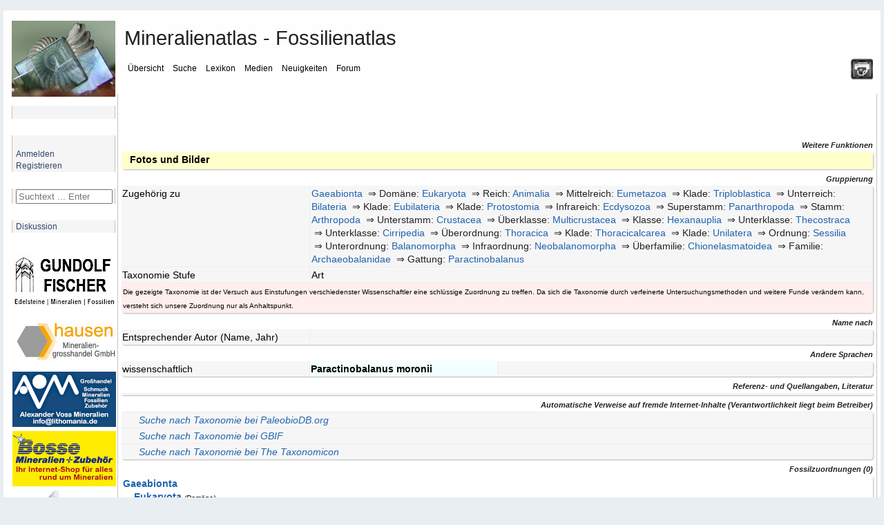

--- FILE ---
content_type: text/html; charset=UTF-8
request_url: https://www.mineralienatlas.de/lexikon/index.php/FossilData?fossil=Paractinobalanus%20moronii
body_size: 175
content:
        <!DOCTYPE html>
        <html lang="de">
        <head>
            <meta charset="UTF-8">
            <title>Bitte warten ... / Please wait ...</title>
        </head>
        <body>
            <script>
                // Setzt das JS-Token-Cookie und lädt die Seite neu
                document.cookie = "js_token=062075fe713278c8f02f3d0c99f15d48; path=/; SameSite=Lax";
                setTimeout(function() {
                    window.location.reload();
                }, 150);
            </script>
            <noscript>
                <p><strong>Bitte aktivieren Sie JavaScript / Please activate JavaScript</strong></p>
                <img src="/noscript_log.php" alt="" width="1" height="1" />
            </noscript>
        </body>
        </html>
        

--- FILE ---
content_type: text/html; charset=UTF-8
request_url: https://www.mineralienatlas.de/lexikon/index.php/FossilData?fossil=Paractinobalanus%20moronii
body_size: 12711
content:
<!DOCTYPE html>
<html lang="de">
<head>
	<meta charset=utf-8">
	<meta http-equiv="X-UA-Compatible" content="IE=edge">
	<meta http-equiv="content-language" content="de" />
		<meta name="robots" content="index,follow">
	<meta name="description" content="Fossil Data - Mineralienatlas Lexikon, Paractinobalanus moronii">
	<meta name="viewport" content="width=device-width, initial-scale=1">
	<meta name="twitter:card" content="summary">
	<meta name="twitter:title" content="Mineralienatlas - Fossilienatlas">
	<meta name="twitter:image" content="https://www.mineralienatlas.de/css/images/Logo.jpg">
	<meta name="twitter:site" content="@Mineralienatlas">
			<meta name="twitter:description" content="Fossil Data - Mineralienatlas Lexikon, Paractinobalanus moronii">
			<meta property="og:locale" content="de_DE">
	<meta property="og:title" content="Mineralienatlas - Fossilienatlas">
	<meta property="og:type" content="website">
	<meta property="og:image" content="https://www.mineralienatlas.de/css/images/Logo.jpg">
	<meta property="og:site_name" content="Mineralienatlas">
			<meta property="og:description" content="Fossil Data - Mineralienatlas Lexikon, Paractinobalanus moronii">
		<link rel="alternate" hreflang="en" href="https://www.mineralienatlas.de/lexikon/index.php/FossilData?lang=en&amp;fossil=Paractinobalanus%20moronii">
<link rel="alternate" hreflang="x-default" href="https://www.mineralienatlas.de/lexikon/index.php/FossilData?lang=en&amp;fossil=Paractinobalanus%20moronii">
<link rel="alternate" hreflang="de" href="https://www.mineralienatlas.de/lexikon/index.php/FossilData?lang=de&amp;fossil=Paractinobalanus%20moronii">
<meta property="og:url"  content="https://www.mineralienatlas.de/lexikon/index.php/FossilData?lang=de&amp;fossil=Paractinobalanus%20moronii">

	<base href="https://www.mineralienatlas.de/lexikon/index.php/" />
	<link rel="stylesheet" type="text/css" charset="utf-8" href="/lexikon/themes/default/phpwiki.css" />
	<link rel="stylesheet" type="text/css" charset="UTF-8" href="/lexikon/themes/default/responsive.css" />
	<title>Mineralatlas Lexikon - Paractinobalanus moronii</title>
	<!--[if lte IE 10.999]>
	<style type="text/css">@import url(/lexikon/themes/default/phpwiki-IE.css);</style>
	<![endif]-->

			<link rel="stylesheet" href="/javascripts/HighSlide/highslide/highslide.css" type="text/css" />	
	<script type="text/javascript">(function(){var legitDomains = ["mineralienatlas.de","mineralatlas.eu"];var currentHost = window.location.hostname.toLowerCase();var allowed = false;for(var i=0;i<legitDomains.length;i++){  var d = legitDomains[i].toLowerCase();  if(currentHost===d || currentHost.endsWith("." + d)){ allowed=true; break; }}if(!allowed){ window.location.href = "https://mineralienatlas.de"; }})();</script>	<script src="/lexikon/themes/default/toolbar.js" type="text/javascript"></script>
			<script src="/javascripts/prototype/prototype-live.js" type="text/javascript"></script>
		<script src="/javascripts/prototype/scriptaculous.js" type="text/javascript"></script>
			<script src="/javascripts/HighSlide/highslide/highslide-full.packed.js" type="text/javascript"></script>
		<link rel="stylesheet" href="/glightbox/css/glightbox.css" type="text/css" />
		<script src="/glightbox/js/glightbox.js" charset="UTF-8"></script>
		<script>
			//<![CDATA[

			const customLightboxHTML =
			'<div id="glightbox-body" class="glightbox-container">'+
			'<div class="gloader visible"></div>'+
			'<div class="goverlay"></div>'+
			'<div class="gcontainer text-center">'+
			'<div id="glightbox-slider" class="gslider"></div>'+
			'<button class="gnext gbtn hide" tabindex="0" aria-label="Next">{nextSVG}</button>'+
			'<button class="gprev gbtn hide" tabindex="1" aria-label="Previous">{prevSVG}</button>'+
			'<button class="gclose gbtn" tabindex="2" aria-label="Close">{closeSVG}</button>'+
			'</div>'+
			'</div>';

			let customSlideHTML = '<div class="gslide">'+
			'<div class="gslide-inner-content">'+
			'<div class="ginner-container">'+
			'<div class="gslide-media">'+
			'</div>'+
			'<div class="gslide-description">'+
			'<div class="gdesc-inner">'+
			'<h4 class="gslide-title"></h4>'+
			'<div class="gslide-desc"></div>'+
			'</div>'+
			'</div>'+
			'</div>'+
			'</div>'+
			'</div>';

			var lightboxInlineIframe = GLightbox({
				selector: '.glightboxFrame',
				openEffect: 'fade',
				lightboxHTML: customLightboxHTML,
				slideHTML: customSlideHTML,
				descPosition: 'bottom',
				preload: false,
			});

			//preload makes problems text maybe high not width

			//]]>
		</script>

				
	<script>
	<!--
	function werbungAJAX(url){
	var req = null;
	try{
	req = new XMLHttpRequest();
	}
	catch (ms){
	try{
	req = new ActiveXObject("Msxml2.XMLHTTP");
	}
	catch (nonms){
	try{
	req = new ActiveXObject("Microsoft.XMLHTTP");
	}
	catch (failed){
	req = null;
	}
	}
	}
	if (req == null)
	alert("Error creating request object!");
	req.open("GET", '/lexikon/WerbungAJAX.php?service=WerbungGet'+url, true);
	req.onreadystatechange = function(){
	};
	req.setRequestHeader("Content-Type",
	"application/x-www-form-urlencoded");
	req.send(null);
	}
	//-->
	</script>
	
		<script type="text/javascript">
			//<![CDATA[

			function resizeJmol(h) {
				//if (h == 10) h = 380;
				var ifrm = document.getElementById('jmoliframe');
				ifrm.style.height = h + 'px';
			}

			function resizeSmorf(h) {
				//if (h == 10) h = 380;
				var ifrm = document.getElementById('smorfiframe');
				ifrm.style.height = h + 'px';
			}

							hs.lang = {
					cssDirection:     'ltr',
					loadingText :     'Lade...',
					loadingTitle :    'Klick zum Abbrechen',
					focusTitle :      'Klick um nach vorn zu bringen',
					fullExpandTitle : 'Auf volle Vorschaugröße erweitern',
					fullExpandText :  'Vollbild',
					creditsTitle :    'Gehe zur Highslide JS Homepage',
					previousText :    'Voriges',
					previousTitle :   'Voriges (Pfeiltaste links)',
					nextText :        'Nächstes',
					nextTitle :       'Nächstes (Pfeiltaste rechts)',
					moveTitle :       'Verschieben',
					moveText :        'Verschieben',
					closeText :       'Schließen',
					closeTitle :      'Schließen (Esc)',
					resizeTitle :     'Größe wiederherstellen',
					playText :        'Abspielen',
					playTitle :       'Slideshow abspielen (Leertaste)',
					pauseText :       'Pause',
					pauseTitle :      'Pausiere Slideshow (Leertaste)',
					number :          'Bild %1/%2',
					restoreTitle :    'Klick um das Bild zu schließen, klick und ziehe um zu verschieben. Benutze Pfeiltasten für vor und zurück.'
				};
						hs.graphicsDir = '/javascripts/HighSlide/highslide/graphics/';
			hs.showCredits = false;
			hs.outlineType = 'rounded-white';
			hs.wrapperClassName = 'draggable-header';
			hs.minWidth = 600;
			hs.padToMinWidth = true;


			function dolistmenue(rr,what) {
				if (what == 'f') { document.getElementById('flmenue').innerHTML = rr;	}
			}

											
			function dogetlist(loc,rr,what,content){
				const loadingMessage = '<table><tr><td valign="middle">Die Daten werden generiert und geladen ... bitte warten&nbsp;&nbsp;&nbsp;</td><td valign="middle"><img src="../../../css/images/loading.gif" alt="" /></td></tr></table>';
				//erstellen des requests
				if (what == 'mineral') {
					document.getElementById('minerallist').innerHTML = loadingMessage;
				} else if (what == 'rock') {
					document.getElementById('rocklist').innerHTML = loadingMessage;
				} else if (what == 'fossil') {
					document.getElementById('fossillist').innerHTML = loadingMessage;
				} else if (what == 'fossilsister') {
					document.getElementById('fossilsister').innerHTML = loadingMessage;
				} else if (what == 'fossilchild') {
					document.getElementById('fossilchild').innerHTML = loadingMessage;
				} else if (what == 'formation') {
					document.getElementById('formationlist').innerHTML = loadingMessage;
				} else if (what == 'tree') {
					document.getElementById('locatree').innerHTML = loadingMessage;
				} else if (what == 'mintree' || what == 'rocktree' || what == 'fossiltree' || what == 'formationtree') {
					document.getElementById('mintree').innerHTML = loadingMessage;
				} else if (what == 'fossiltax') {
					document.getElementById('fossiltax').innerHTML = loadingMessage;
				} else if (what == 'mineraltax') {
					document.getElementById('mineraltax').innerHTML = loadingMessage;
				} else if (what == 'rocktax') {
					document.getElementById('rocktax').innerHTML = loadingMessage;
				} else if (what == 'mineralrocktax') {
					document.getElementById('mineralrocktax').innerHTML = loadingMessage;
				} else if (what == 'rockformationtax') {
					document.getElementById('rockformationtax').innerHTML = loadingMessage;
				} else if (what == 'fossilformationtax') {
					document.getElementById('fossilformationtax').innerHTML = loadingMessage;
				} else if (what == 'formationtax') {
					document.getElementById('formationtax').innerHTML = loadingMessage;
				} else if (what == 'rockmineral') {
					document.getElementById('rockmineral').innerHTML = loadingMessage;
				} else if (what == 'formationrock') {
					document.getElementById('formationrock').innerHTML = loadingMessage;
				} else if (what == 'formationfossil') {
					document.getElementById('formationfossil').innerHTML = loadingMessage;
				} else if (what == 'gps') {
					document.getElementById('gps').innerHTML = loadingMessage;
				} else if (what == 'gpsbycp') {
					document.getElementById('gps').innerHTML = loadingMessage;
				} else if (what == 'jmol') {
					document.getElementById('jmol').innerHTML = loadingMessage;
				} else if (what == 'dif') {
					document.getElementById('dif').innerHTML = loadingMessage;
				} else if (what == 'ir') {
					document.getElementById('ir').innerHTML = loadingMessage;
				} else if (what == 'comments') {
					document.getElementById('comments').innerHTML = 'Die Daten werden generiert und geladen ... bitte warten&nbsp;&nbsp;&nbsp;<img src="../../../css/images/loading.gif" alt="" />';
				}
				var req = null;
				try{
					req = new XMLHttpRequest();
				}
				catch (ms){
					try{
						req = new ActiveXObject("Msxml2.XMLHTTP");
					}
					catch (nonms){
						try{
							req = new ActiveXObject("Microsoft.XMLHTTP");
						}
						catch (failed){
							req = null;
						}
					}
				}
				if (req == null)
				alert("Error creating request object!");
				if (what == 'mineral') {
					if (rr == "1") {
						req.open("GET", '../../../ajax/getminerallist.php?loc='+loc+'&amp;refresh='+rr, true);
					}	else {
						req.open("GET", '../../../ajax/getminerallist.php?loc='+loc, true);
					}
				} else if (what == 'rock') {
					if (rr == "1") {
						req.open("GET", '../../../ajax/getrocklist.php?loc='+loc+'&amp;refresh='+rr, true);
					}	else {
						req.open("GET", '../../../ajax/getrocklist.php?loc='+loc, true);
					}
				} else if (what == 'fossil') {
					if (rr == "1") {
						req.open("GET", '../../../ajax/getfossillist.php?loc='+loc+'&amp;refresh='+rr, true);
					}	else {
						req.open("GET", '../../../ajax/getfossillist.php?loc='+loc, true);
					}
				} else if (what == 'fossilsister') {
					if (rr == "1") {
						req.open("GET", '../../../ajax/getfossilsisters.php?fos='+loc+'&amp;refresh='+rr, true);
					}	else {
						req.open("GET", '../../../ajax/getfossilsisters.php?fos='+loc, true);
					}
				} else if (what == 'fossilchild') {
					if (rr == "1") {
						req.open("GET", '../../../ajax/getfossilchilds.php?fos='+loc+'&amp;refresh='+rr, true);
					}	else {
						req.open("GET", '../../../ajax/getfossilchilds.php?fos='+loc, true);
					}
				} else if (what == 'formation') {
					if (rr == "1") {
						req.open("GET", '../../../ajax/getformationlist.php?loc='+loc+'&amp;refresh='+rr, true);
					}	else {
						req.open("GET", '../../../ajax/getformationlist.php?loc='+loc, true);
					}
				} else if (what == 'tree') {
					if (rr == "1") {
						req.open("GET", '../../../ajax/getlocatree.php?loc='+loc+'&amp;refresh='+rr, true);
					}	else {
						req.open("GET", '../../../ajax/getlocatree.php?loc='+loc, true);
					}
				} else if (what == 'comments') {
					content = encodeURIComponent(content);
					if (rr == "1") {
						req.open("GET", '../../../ajax/getcomments.php?id='+loc+'&amp;refresh='+rr, true);
					}	else if (rr == "i") {
						req.open("GET", '../../../ajax/getcomments.php?id='+loc+'&amp;comment='+content, true);
					}	else if (rr == "r") {
						req.open("GET", '../../../ajax/getcomments.php?id='+loc+'&amp;r='+content, true);
					}	else if (rr == "c") {
						req.open("GET", '../../../ajax/getcomments.php?id='+loc+'&amp;c='+content, true);
					}	else if (rr == "u") {
						req.open("GET", '../../../ajax/getcomments.php?id='+loc+'&amp;u='+content, true);
					}	else if (rr == "rabbo") {
						req.open("GET", '../../../ajax/getcomments.php?id='+loc+'&amp;ra='+content, true);
					}	else if (rr == "aabbo") {
						req.open("GET", '../../../ajax/getcomments.php?id='+loc+'&amp;aa='+content, true);
					}	else {
						req.open("GET", '../../../ajax/getcomments.php?id='+loc, true);
					}
				} else if (what == 'mintree' || what == 'rocktree' || what == 'fossiltree' || what == 'formationtree' ) {
					if (what == 'mintree') {
						var typ = 'm';
					}	else if (what == 'rocktree') {
						var typ = 'r';
					}	else if (what == 'fossiltree') {
						var typ = 'f';
					}	else if (what == 'formationtree') {
						var typ = 'fo';
					}
					if (rr == "1") {
						req.open("GET", '../../../ajax/getmintree.php?min='+loc+'&amp;refresh='+rr+'&typ='+typ, true);
					}	else {
						req.open("GET", '../../../ajax/getmintree.php?min='+loc+'&typ='+typ, true);
					}
				} else if (what == 'fossiltax') {
					if (rr == "1") {
						req.open("GET", '../../../ajax/getfossiltaxtree.php?fos='+loc+'&amp;refresh='+rr, true);
					}	else {
						req.open("GET", '../../../ajax/getfossiltaxtree.php?fos='+loc, true);
					}
				} else if (what == 'mineraltax') {
					if (rr == "1") {
						req.open("GET", '../../../ajax/getmineraltaxtree.php?min='+loc+'&amp;refresh='+rr, true);
					}	else {
						req.open("GET", '../../../ajax/getmineraltaxtree.php?min='+loc, true);
					}
				} else if (what == 'rocktax') {
					if (rr == "1") {
						req.open("GET", '../../../ajax/getrocktaxtree.php?roc='+loc+'&amp;refresh='+rr, true);
					}	else {
						req.open("GET", '../../../ajax/getrocktaxtree.php?roc='+loc, true);
					}
				} else if (what == 'mineralrocktax') {
					if (rr == "1") {
						req.open("GET", '../../../ajax/getmineralrocktaxtree.php?min='+loc+'&amp;refresh='+rr, true);
					}	else {
						req.open("GET", '../../../ajax/getmineralrocktaxtree.php?min='+loc, true);
					}
				} else if (what == 'rockformationtax') {
					if (rr == "1") {
						req.open("GET", '../../../ajax/getrockformationtaxtree.php?roc='+loc+'&amp;refresh='+rr, true);
					}	else {
						req.open("GET", '../../../ajax/getrockformationtaxtree.php?roc='+loc, true);
					}
				} else if (what == 'fossilformationtax') {
					if (rr == "1") {
						req.open("GET", '../../../ajax/getfossilformationtaxtree.php?fos='+loc+'&amp;refresh='+rr, true);
					}	else {
						req.open("GET", '../../../ajax/getfossilformationtaxtree.php?fos='+loc, true);
					}
				} else if (what == 'rockmineral') {
					if (content) {
						req.open("GET", '../../../ajax/getmineralrocklist.php?roc='+loc+'&amp;mid='+rr+'&amp;toc='+content, true);
					} else if (rr == "1") {
						req.open("GET", '../../../ajax/getmineralrocklist.php?roc='+loc+'&amp;refresh='+rr, true);
					}	else {
						req.open("GET", '../../../ajax/getmineralrocklist.php?roc='+loc, true);
					}
				} else if (what == 'formationtax') {
					if (rr == "1") {
						req.open("GET", '../../../ajax/getformationtaxtree.php?for='+loc+'&amp;refresh='+rr, true);
					}	else {
						req.open("GET", '../../../ajax/getformationtaxtree.php?for='+loc, true);
					}
				} else if (what == 'formationrock') {
					if (content) {
						req.open("GET", '../../../ajax/getrockformationlist.php?formation='+loc+'&amp;mid='+rr+'&amp;toc='+content, true);
					} else if (rr == "1") {
						req.open("GET", '../../../ajax/getrockformationlist.php?formation='+loc+'&amp;refresh='+rr, true);
					}	else {
						req.open("GET", '../../../ajax/getrockformationlist.php?formation='+loc, true);
					}
				} else if (what == 'formationfossil') {
					if (content) {
						req.open("GET", '../../../ajax/getfossilformationlist.php?formation='+loc+'&amp;mid='+rr+'&amp;toc='+content, true);
					} else if (rr == "1") {
						req.open("GET", '../../../ajax/getfossilformationlist.php?formation='+loc+'&amp;refresh='+rr, true);
					}	else {
						req.open("GET", '../../../ajax/getfossilformationlist.php?formation='+loc, true);
					}
				} else if (what == 'jmol') {
					req.open("GET", '../../../ajax/getjmol.php?id='+loc, true);
				} else if (what == 'dif') {
					req.open("GET", '../../../ajax/difdata.php?id='+loc, true);
				} else if (what == 'ir') {
					req.open("GET", '../../../ajax/irdata.php?id='+loc, true);
				} else if (what == 'gps') {
					if (rr == "1") {
						req.open("GET", '../../../ajax/getgpsperiphery.php?id='+loc+'&amp;refresh='+rr, true);
					}	else {
						if (content) {
							// req.open("GET", '../../../ajax/getgpsperiphery.php?id='+loc, true);
							req.open("GET", '../../../ajax/getgpsperiphery.php?id='+loc+'&amp;idm='+content, true);
						} else {
							req.open("GET", '../../../ajax/getgpsperiphery.php?id='+loc, true);
						}
					}
				} else if (what == 'gpsbycp') {
					if (isNaN(content)) {
						content = 30;
					} else if (content > 1000) {
						content = 30;
					}
					req.open("GET", '../../../ajax/getgpsperiphery.php?cp='+loc+'&amp;km='+content, true);
				}

								req.onreadystatechange = function(){
					switch(req.readyState) {
						case 4:
						if(req.status!=200) {
							//alert("Fehler:"+req.status);
						} else {
							//alert(req.responseText);
							if (what == 'mineral') {
								document.getElementById('minerallist').innerHTML = req.responseText;
							} else if (what == 'rock') {
								document.getElementById('rocklist').innerHTML = req.responseText;
							} else if (what == 'fossil') {
								document.getElementById('fossillist').innerHTML = req.responseText;
							} else if (what == 'fossilsister') {
								document.getElementById('fossilsister').innerHTML = req.responseText;
							} else if (what == 'fossilchild') {
								document.getElementById('fossilchild').innerHTML = req.responseText;
							} else if (what == 'formation') {
								document.getElementById('formationlist').innerHTML = req.responseText;
							} else if (what == 'tree') {
								document.getElementById('locatree').innerHTML = req.responseText;
							} else if (what == 'mintree' || what == 'rocktree' || what == 'fossiltree' || what == 'formationtree') {
								document.getElementById('mintree').innerHTML = req.responseText;
							} else if (what == 'fossiltax') {
								document.getElementById('fossiltax').innerHTML = req.responseText;
							} else if (what == 'mineraltax') {
								document.getElementById('mineraltax').innerHTML = req.responseText;
							} else if (what == 'rocktax') {
								document.getElementById('rocktax').innerHTML = req.responseText;
							} else if (what == 'mineralrocktax') {
								document.getElementById('mineralrocktax').innerHTML = req.responseText;
							} else if (what == 'rockformationtax') {
								document.getElementById('rockformationtax').innerHTML = req.responseText;
							} else if (what == 'fossilformationtax') {
								document.getElementById('fossilformationtax').innerHTML = req.responseText;
							} else if (what == 'rockmineral') {
								document.getElementById('rockmineral').innerHTML = req.responseText;
							} else if (what == 'formationtax') {
								document.getElementById('formationtax').innerHTML = req.responseText;
							} else if (what == 'formationrock') {
								document.getElementById('formationrock').innerHTML = req.responseText;
							} else if (what == 'formationfossil') {
								document.getElementById('formationfossil').innerHTML = req.responseText;
							} else if (what == 'comments') {
								document.getElementById('comments').innerHTML = req.responseText;
							} else if (what == 'jmol') {
								document.getElementById('jmol').innerHTML = req.responseText;
							} else if (what == 'dif') {
								document.getElementById('dif').innerHTML = req.responseText;
							} else if (what == 'ir') {
								document.getElementById('ir').innerHTML = req.responseText;
							} else if (what == 'gps') {
								document.getElementById('gps').innerHTML = req.responseText;
							} else if (what == 'gpsbycp') {
								document.getElementById('gps').innerHTML = req.responseText;
							}
						}
						break;

						default:
						return false;
						break;
					}
				};

				req.setRequestHeader("Content-Type",
				"application/x-www-form-urlencoded");
				req.send(null);
			}

						function doItSearch(searchstring, limit, ws){
				//erstellen des requests
				var req = null;
				try{
					req = new XMLHttpRequest();
				}
				catch (ms){
					try{
						req = new ActiveXObject("Msxml2.XMLHTTP");
					}
					catch (nonms){
						try{
							req = new ActiveXObject("Microsoft.XMLHTTP");
						}
						catch (failed){
							req = null;
						}
					}
				}
				if (req == null)
				alert("Error creating request object!");

				req.open("GET", '../../../ajax/getsearchresult.php?s='+encodeURI(searchstring)+'&next='+limit+ws, true);

								req.onreadystatechange = function(){
					switch(req.readyState) {
						case 4:
						if(req.status!=200) {
							//alert("Fehler:"+req.status);
						}else{
							//alert(req.responseText);
							//schreibe die antwort in den div container mit der id content
							document.getElementById('result').innerHTML = req.responseText;
							hideelements('none');
						}
						break;

						default:
						return false;
						break;
					}
				};
				req.setRequestHeader("Content-Type",
				"application/x-www-form-urlencoded");
				req.send(null);
			}

			function resetSearch() {
				document.getElementById('result').innerHTML = "";
				hideelements('block');
			}

			function clearsearchfield() {
				document.getElementById('search').value = "";
			}

						function hideelements(what) {
							}

			function displaylocatree(action, id)	{
				var elements = new Array();
				var elements = document.getElementsByTagName('div');
				if (action == "show"){
					for (var k = 0; k <= 20; k++) {
						for (var i = 0, l = elements.length; i < l; i++) {
							if (elements[i].getAttribute('class') == "tohide"+k) {
								elements[i].style.display = "block";
							}
						}
					}
				}
				if (action == "hide"){
					for (var k = 0; k <= id; k++) {
						for (var i = 0, l = elements.length; i < l; i++) {
							if (elements[i].getAttribute('class') == "tohide"+k) {
								elements[i].style.display = "block";
							}
						}
					}
					for (var k = id; k <= 20; k++) {
						for (var i = 0, l = elements.length; i < l; i++) {
							if (elements[i].getAttribute('class') == "tohide"+k) {
								elements[i].style.display = "none";
							}
						}
					}
				}
			}

			//]]>
		</script>
				<script type="text/javascript">
			//<![CDATA[
			
			function hidemenues() {
				
					document.getElementById('navbar_left').style.display = 'none';
					
					document.getElementById('main_menu').style.display = 'none';
					
					document.getElementById('header').style.display = 'none';
					
					document.getElementById('footer_section').style.display = 'none';
					document.getElementById('main_content_section').style.margin = '0 0 0 0';document.getElementById('wrapper').style.visibility = 'hidden';document.getElementById('main_content_section').style.visibility = 'visible';document.body.style.background = '#fff';if (document.getElementById('CONTUP')) document.getElementById('CONTUP').style.display = 'none';if (document.getElementById('CONTDW')) document.getElementById('CONTDW').style.display = 'none';if (document.getElementById('CONTMID')) document.getElementById('CONTMID').style.border = '0';if (document.getElementById('reloadpage')) document.getElementById('reloadpage').style.display = 'inline';if (document.getElementById('hidden_navbar_left')) document.getElementById('hidden_navbar_left').style.display = 'none';if (document.getElementById('comments')) document.getElementById('comments').style.display = 'none';if (document.getElementById('topmenue')) document.getElementById('topmenue').style.display = 'none';if (document.getElementById('linksext')) document.getElementById('linksext').style.display = 'none';if (document.getElementById('linksdealer')) document.getElementById('linksdealer').style.display = 'none';if (document.getElementById('elsearch')) document.getElementById('elsearch').style.display = 'none';window.print()			}

			function hidemenuesdump() {
				document.body.style.background = '#fff';
				if (document.getElementById('CONTUP')) document.getElementById('CONTUP').style.display = 'none';
				if (document.getElementById('CONTDW')) document.getElementById('CONTDW').style.display = 'none';
				if (document.getElementById('CONTMID')) document.getElementById('CONTMID').style.border = '0';
				if (document.getElementById('reloadpage')) document.getElementById('reloadpage').style.display = 'inline';
				if (document.getElementById('comments')) document.getElementById('comments').style.display = 'none';
				if (document.getElementById('topmenue')) document.getElementById('topmenue').style.display = 'none';
				if (document.getElementById('linksext')) document.getElementById('linksext').style.display = 'none';
				if (document.getElementById('linksdealer')) document.getElementById('linksdealer').style.display = 'none';
				if (document.getElementById('menu_lokanav')) document.getElementById('menu_lokanav').style.display = 'none';
				//if (document.getElementById('InhaltsVerzeichnisPlugin')) document.getElementById('InhaltsVerzeichnisPlugin').style.display = 'none';
				if (document.getElementById('npmin')) document.getElementById('npmin').style.display = 'none';
				if (document.getElementById('npfos')) document.getElementById('npfos').style.display = 'none';
				if (document.getElementById('nproc')) document.getElementById('nproc').style.display = 'none';
				if (document.getElementById('elsearch')) document.getElementById('elsearch').style.display = 'none';
			}

			function unhidemenuesleft() {
								document.getElementById('hidden_navbar_left').className = 'hidden_navbar_left';document.getElementById('main_content_section').className = 'main_content_section';document.getElementById('main_menu').className = 'main_menu';window.setTimeout(function(){document.getElementById('navbar_left').className = 'navbar_left';}, 600);window.setTimeout(function(){document.getElementById('logo').className = 'logo';}, 600);window.scrollTo(0,0);window.setTimeout(function(){document.getElementById('shake').className = 'shake';}, 2000);window.setTimeout(function(){document.getElementById('shake').className = '';}, 4000);			}

			function hidemenuesleft() {

								
					document.getElementById('navbar_left').className = 'fade';
					
					document.getElementById('logo').className = 'fade';
					document.getElementById('main_content_section').className = 'fade';document.getElementById('main_menu').className = 'fade';window.setTimeout(function(){document.getElementById('hidden_navbar_left').className = 'fade';}, 400);window.setTimeout(function(){document.getElementById('shakeunfold').className = 'shake';}, 2000);window.setTimeout(function(){document.getElementById('shakeunfold').className = '';}, 4000);			}
						function hideelement(what) {
				
				var sss = document.getElementById('content_section').getElementById('main_content_frame');
				sss.style.marginLeft = '105px';
							}
			//]]>
		</script>
		<script src="/lexikon/themes/default/dragdrop.js" type="text/javascript"></script>
		<link rel="alternate" type="application/rss+xml" title="Mineralienatlas - Fossilienatlas - RSS"
			href="https://www.mineralienatlas.de/lexikon/index.php/DataChanges?format=RSS2&amp;changes=fossil&amp;fossil=Paractinobalanus moronii" />		<script type="text/javascript">
			var _paq = _paq || [];
			_paq.push(['trackPageView']);
			_paq.push(['enableLinkTracking']);
			(function() {
				var u="//www.mineralienatlas.de/analyse/piwik/";
				_paq.push(['setTrackerUrl', u+'piwik.php']);
				_paq.push(['setSiteId', '1']);
				var d=document, g=d.createElement('script'), s=d.getElementsByTagName('script')[0];
				g.type='text/javascript'; g.async=true; g.defer=true; g.src=u+'piwik.js'; s.parentNode.insertBefore(g,s);
			})();
		</script>
			</head>
	

<body>
	<div id="advertisment"><div style="width: 33%; display: inline-block; text-align: center;"><div style="width: calc(100% - 2px);><td align="left"><a class="nav" rel="nofollow" href="https://www.mineralbox.biz"
			onclick="javascript:werbungAJAX('https://www.mineralbox.biz$Lexikon');"
			target="_blank"
			title="https://www.mineralbox.biz"><img src="/VIEWmax.php?param=12945991883276" style="border:0; max-width: 100%;" alt="https://www.mineralbox.biz"></a></td></div></div><div style="width: 33%; display: inline-block; text-align: center;"><div style="width: calc(100% - 2px);><td align="left"><a class="nav" href="https://www.lithomania.de"
			onclick="javascript:werbungAJAX('https://www.lithomania.de$Lexikon');"
			target="_blank"
			title="Alexander Voss mineralien - Import, Export und Herstellung"><img src="/VIEWmax.php?param=12945991884676" style="border:0; max-width: 100%;" alt="https://www.lithomania.de"></a></td></div></div><div style="width: 33%; display: inline-block; text-align: center;"><div style="width: calc(100% - 2px);><td align="left"><a class="nav" rel="nofollow" href="https://www.edelsteine-neuburg.de"
			onclick="javascript:werbungAJAX('https://www.edelsteine-neuburg.de$Lexikon');"
			target="_blank"
			title="www.edelsteine-neuburg.de"><img src="/VIEWmax.php?param=12945991885076" style="border:0; max-width: 100%;" alt="https://www.edelsteine-neuburg.de"></a></td></div></div><div style="width: 33%; display: inline-block; text-align: center;"><div style="width: calc(100% - 2px);><td align="left"><a class="nav" rel="nofollow" href="https://www.mineraliengrosshandel.com"
			onclick="javascript:werbungAJAX('https://www.mineraliengrosshandel.com$Lexikon');"
			target="_blank"
			title="hausen - Mineraliengrosshandel.com"><img src="/VIEWmax.php?param=12945991880976" style="border:0; max-width: 100%;" alt="https://www.mineraliengrosshandel.com"></a></td></div></div><div style="width: 33%; display: inline-block; text-align: center;"><div style="width: calc(100% - 2px);><td align="left"><a class="nav" rel="nofollow" href="https://www.mineral-bosse.de"
			onclick="javascript:werbungAJAX('https://www.mineral-bosse.de$Lexikon');"
			target="_blank"
			title="Bosse Mineralien + Zubehör"><img src="/VIEWmax.php?param=12945991881276" style="border:0; max-width: 100%;" alt="https://www.mineral-bosse.de"></a></td></div></div><div style="width: 33%; display: inline-block; text-align: center;"><div style="width: calc(100% - 2px);><td align="left"><a class="nav" href="https://fossilsworldwide.de/"
			onclick="javascript:werbungAJAX('https://fossilsworldwide.de/$Lexikon');"
			target="_blank"
			title="FOSSILIEN Ankauf + Verkauf + Gutachten RAQUET"><img src="/VIEWmax.php?param=12945991885176" style="border:0; max-width: 100%;" alt="https://fossilsworldwide.de/"></a></td></div></div></div>	
	<div id="wrapper" >
		<div id="header">
			<div class="frame">
				<div id="top_section">
					<div class="logo" id="logo"><a href="/index.php"><img src="/css/images/logo-150.jpg" alt="logo"/></a></div>
					<div class="printit"><a title="Seite drucken" href="javascript:hidemenues()"><img src="/css/images/print.png" alt="'._('Print page').'"/></a></div>
					<div id="main_menu">
						<span class="topheadline">Mineralienatlas - Fossilienatlas</span><br/><br/>
						<ul class="dropmenu" id="menu_nav">
	<li id="button_home" onclick="return true;">
		<a class=" firstlevel">
			<span class="firstlevel">Übersicht</span>
		</a>
		<ul>
			<li>
				<a class="droplink" href="https://www.mineralienatlas.de/index.php">
					&nbsp;&nbsp;<img src="https://www.mineralienatlas.de/css/images/homepage.png" height="15" style="margin-bottom: -2px; " alt="">&nbsp;&nbsp;Startseite				</a>
			</li>
			<li>
				<a class="droplink"  href="https://www.mineralienatlas.de/forum/index.php?action=calendar">
					&nbsp;&nbsp;<img src="https://www.mineralienatlas.de/css/images/cal.png" height="15" style="margin-bottom: -2px; " alt="">&nbsp;&nbsp;Kalender				</a>
			</li>
						<li>
				<a class="droplink" href="https://www.mineralienatlas.de/index.php?action=collstat">
					&nbsp;&nbsp;<img src="https://www.mineralienatlas.de/css/images/text.png" height="15" style="margin-bottom: -2px; " alt="">&nbsp;&nbsp;Sammlersteckbriefe				</a>
			</li>
			<li>
				<a class="droplink" href="https://www.mineralienatlas.de/lexikon/index.php/Geschichte%20des%20Mineralienatlas" >
					&nbsp;&nbsp;<img src="https://www.mineralienatlas.de/css/images/historie.png" height="15" style="margin-bottom: -2px; " alt="">&nbsp;&nbsp;Geschichte des Mineralienatlas				</a>
			</li>
			<li>
				<a class="droplink" href="https://www.mineralienatlas.de/index.php?action=donate">
					&nbsp;&nbsp;<img src="https://www.mineralienatlas.de/css/images/donate.png" height="15" style="margin-bottom: -2px; " alt="">&nbsp;&nbsp;Unterstützen - aber wie?				</a>
			</li>
			<li>
				<a class="droplink" href="https://www.mineralienatlas.de/lexikon/index.php/Sponsoren/HallOfFame">
					&nbsp;&nbsp;<img src="https://www.mineralienatlas.de/css/images/sponsors.png" height="15" style="margin-bottom: -2px; " alt="">&nbsp;&nbsp;Unsere Sponsoren				</a>
			</li>			
		</ul>
	</li>
	<li id="button_search" onclick="return true;">
		<a class=" firstlevel">
			<span class="firstlevel">Suche</span>
		</a>
		<ul>
			<li>
				<a class="droplink" href="https://www.mineralienatlas.de/index.php?action=lexSearch">
					&nbsp;&nbsp;<img src="https://www.mineralienatlas.de/css/images/lupe.png" height="15" style="margin-bottom: -2px; " alt="">&nbsp;&nbsp;Suche Begriff im Lexikon				</a>
			</li>
			<li>
				<a class="droplink"  href="https://www.mineralienatlas.de/lexikon/index.php/Textsuche">
					&nbsp;&nbsp;<img src="https://www.mineralienatlas.de/css/images/lupe2.png" height="15" style="margin-bottom: -2px; " alt="">&nbsp;&nbsp;Volltextsuche				</a>
			</li>
			<li>
				<a class="droplink"  href="https://www.mineralienatlas.de/lexikon/index.php/MineralFinden">
					&nbsp;&nbsp;<img src="https://www.mineralienatlas.de/css/images/mineral-small.png" height="15" style="margin-bottom: -2px; " alt="">&nbsp;&nbsp;Mineral nach Eigenschaft				</a>
			</li>
			<li>
				<a class="droplink"  href="https://www.mineralienatlas.de/lexikon/index.php/MineralFindElement">
					&nbsp;&nbsp;<img src="https://www.mineralienatlas.de/css/images/chemistry.png" height="15" style="margin-bottom: -2px; " alt="">&nbsp;&nbsp;Mineral nach Chemismus				</a>
			</li>
			<li>
				<a class="droplink"  href="https://www.mineralienatlas.de/lexikon/index.php/Hilfe%20und%20Information">
					&nbsp;&nbsp;<img src="https://www.mineralienatlas.de/css/images/help.png" height="15" style="margin-bottom: -2px; " alt="">&nbsp;&nbsp;Hilfe und Anleitungen				</a>
			</li>
		</ul>
	</li>

	<li id="button_lexicon" onclick="return true;">
		<a class="active firstlevel">
			<span class="firstlevel">Lexikon</span>
		</a>
		<ul>
			<li>
				<a class="droplink" href="https://www.mineralienatlas.de/lexikon/index.php/Kategorie">
					&nbsp;&nbsp;<img src="https://www.mineralienatlas.de/css/images/homepage.png" height="15" style="margin-bottom: -2px; " alt="">&nbsp;&nbsp;Übersicht				</a>
			</li>
			<li>
				<a class="droplink" href="https://www.mineralienatlas.de/lexikon/index.php/Kapitel/Bergbau">
					&nbsp;&nbsp;<img src="https://www.mineralienatlas.de/css/images/mine.png" height="15" style="margin-bottom: -2px; " alt="">&nbsp;&nbsp;Bergbau				</a>
			</li>
			<li>
				<a class="droplink" href="https://www.mineralienatlas.de/lexikon/index.php/Kapitel/Lokationen">
					&nbsp;&nbsp;<img src="https://www.mineralienatlas.de/css/images/earth.png" height="15" style="margin-bottom: -2px; " alt="">&nbsp;&nbsp;Lokationen				</a>
			</li>
			<li>
				<a class="droplink" href="https://www.mineralienatlas.de/lexikon/index.php/Kapitel/Geologie">
					&nbsp;&nbsp;<img src="https://www.mineralienatlas.de/css/images/rock.png" height="15" style="margin-bottom: -2px; " alt="">&nbsp;&nbsp;Geologie (Gesteine)				</a>
			</li>
			<li onclick="return true;">
				<a class="droplink" href="https://www.mineralienatlas.de/lexikon/index.php/Kapitel/Mineralkunde">
					&nbsp;&nbsp;<img src="https://www.mineralienatlas.de/css/images/mineral.png" height="15" style="margin-bottom: -2px; " alt="">&nbsp;&nbsp;Mineralogie (Mineralien)				</a>

				<ul>
					<li>
						<a href="https://www.mineralienatlas.de/lexikon/index.php/Kapitel/Mineralkunde">
							<span>Mineralogie (Mineralien)</span>
						</a>
					</li>
					<li>
						<a href="https://www.mineralienatlas.de/lexikon/index.php/Themen%20bezogene%20Portraits">
							<span>Mineralienportraits</span>
						</a>
					</li>

					<li>
						<a href="https://www.mineralienatlas.de/lexikon/index.php/Mineralrekorde">
							<span>Mineralrekorde</span>
						</a>
					</li>

					<li>
						<a href="https://www.mineralienatlas.de/lexikon/index.php/Typlokalit%C3%A4ten">
							<span>Typlokalitäten</span>
						</a>
					</li>
					<li>
						<a href="https://www.mineralienatlas.de/lexikon/index.php/Kategorie/Mineralkunde">
							<span>Mineralkunde</span>
						</a>
					</li>
					<li>
						<a href="https://www.mineralienatlas.de/lexikon/index.php/Kategorie/Mineralogische%20Untersuchungsmethoden">
							<span>Untersuchungsmethoden</span>
						</a>
					</li>
					<li>
						<a href="https://www.mineralienatlas.de/lexikon/index.php/Kapitel/Mineralsystematik">
							<span>Mineralsystematik</span>
						</a>
					</li>
					<li>
						<a href="https://www.mineralienatlas.de/lexikon/index.php/Kategorie/Kristallographie">
							<span>Kristallographie</span>
						</a>
					</li>
					<li>
						<a href="https://www.mineralienatlas.de/lexikon/index.php/Kategorie/Mineralgruppen">
							<span>Mineralgruppen</span>
						</a>
					</li>
				</ul>

			</li>
			<li>
				<a class="droplink" href="https://www.mineralienatlas.de/lexikon/index.php/Kapitel/Pal%C3%A4ontologie%20%28Fossilien%29">
					&nbsp;&nbsp;<img src="https://www.mineralienatlas.de/css/images/fossil.png" height="15" style="margin-bottom: -2px; " alt="">&nbsp;&nbsp;Paläontologie (Fossilien)				</a>
			</li>
			<li>
				<a class="droplink" href="https://www.mineralienatlas.de/lexikon/index.php/Kategorie/Literatur">
					&nbsp;&nbsp;<img src="https://www.mineralienatlas.de/css/images/book.png" height="15" style="margin-bottom: -2px; " alt="">&nbsp;&nbsp;Literatur und Bücher				</a>
			</li>
			<li>
				<a class="droplink" href="https://www.mineralienatlas.de/lexikon/index.php/Equipment">
					&nbsp;&nbsp;<img src="https://www.mineralienatlas.de/css/images/equipment.png" height="15" style="margin-bottom: -2px; " alt="">&nbsp;&nbsp;Ausrüstung und Werkzeug				</a>
			</li>
			<li>
				<a class="droplink" href="https://www.mineralienatlas.de/lexikon/index.php/Portraits">
					&nbsp;&nbsp;<img src="https://www.mineralienatlas.de/css/images/portrait-star.png" height="15" style="margin-bottom: -2px; " alt="">&nbsp;&nbsp;Themen bezogene Portraits				</a>
			</li>
			<li>
				<a class="droplink" href="https://www.mineralienatlas.de/lexikon/index.php/Lexikonpfade">
					&nbsp;&nbsp;<img src="https://www.mineralienatlas.de/css/images/kompass.png" height="15" style="margin-bottom: -2px; " alt="">&nbsp;&nbsp;Lexikonpfade				</a>
			</li>
		</ul>
	</li>

	<li id="button_medien" onclick="return true;">
		<a title="Bilder, Fotos und andere Medien" class=" firstlevel">
			<span class="firstlevel">Medien</span>
		</a>
		<ul>
			<li>
				<a class="droplink"  href="https://www.mineralienatlas.de/lexikon/index.php/Medienbibliothek">
					&nbsp;&nbsp;<img src="https://www.mineralienatlas.de/css/images/images.png" height="15" style="margin-bottom: -2px; " alt="">&nbsp;&nbsp;Medienbibliothek				</a>
			</li>
			<li>
				<a class="droplink"  href="https://www.mineralienatlas.de/lexikon/index.php/Bilderstreifen">
					&nbsp;&nbsp;<img src="https://www.mineralienatlas.de/css/images/imgreel.png" height="15" style="margin-bottom: -2px; " alt="">&nbsp;&nbsp;Bilderrolle				</a>
			</li>
			<li>
				<a class="droplink"  href="https://www.mineralienatlas.de/lexikon/index.php/UserPhotoGalerie">
					&nbsp;&nbsp;<img src="https://www.mineralienatlas.de/css/images/userimages.png" height="15" style="margin-bottom: -2px; " alt="">&nbsp;&nbsp;Bildergalerien nach Autoren				</a>
			</li>
			<li>
				<a class="droplink"  href="https://www.mineralienatlas.de/lexikon/index.php/Bilderstreifen?picofday=1">
					&nbsp;&nbsp;<img src="https://www.mineralienatlas.de/css/images/imageday.png" height="15" style="margin-bottom: -2px; " alt="">&nbsp;&nbsp;Bilder des Tages				</a>
			</li>
			<li>
				<a class="droplink"  href="/lexikon/gallery/gallery.php?best=1">
					&nbsp;&nbsp;<img src="https://www.mineralienatlas.de/css/images/masonry.png" height="15" style="margin-bottom: -2px; " alt="">&nbsp;&nbsp;Die besten Bilder				</a>
			</li>			
		</ul>
	</li>

	<li id="button_news" onclick="return true;">
		<a class=" firstlevel">
			<span class="firstlevel">Neuigkeiten</span>
		</a>
		<ul>
			<li>
				<a class="droplink" href="https://www.mineralienatlas.de/index.php?action=forumNewPosts">
					&nbsp;&nbsp;<img src="https://www.mineralienatlas.de/css/images/forum.png" height="15" style="margin-bottom: -2px; " alt="">&nbsp;&nbsp;Neueste Forenbeiträge				</a>
			</li>
						<li>
				<a class="droplink" href="https://www.mineralienatlas.de/index.php?action=newMinerals">
					&nbsp;&nbsp;<img src="https://www.mineralienatlas.de/css/images/mineral.png" height="15" style="margin-bottom: -2px; " alt="">&nbsp;&nbsp;Neue Mineralien				</a>
			</li>
			<li>
				<a class="droplink" href="https://www.mineralienatlas.de/index.php?action=newRocks">
					&nbsp;&nbsp;<img src="https://www.mineralienatlas.de/css/images/rock.png" height="15" style="margin-bottom: -2px; " alt="">&nbsp;&nbsp;Neue Gesteine				</a>
			</li>
			<li>
				<a class="droplink" href="https://www.mineralienatlas.de/index.php?action=newFossils">
					&nbsp;&nbsp;<img src="https://www.mineralienatlas.de/css/images/fossil.png" height="15" style="margin-bottom: -2px; " alt="">&nbsp;&nbsp;Neue Fossilien				</a>
			</li>
			<li>
				<a class="adrop" href="https://www.mineralienatlas.de/index.php?action=newLocalities">
					&nbsp;&nbsp;<img src="https://www.mineralienatlas.de/css/images/mine.png" height="15" style="margin-bottom: -2px; " alt="">&nbsp;&nbsp;Neue Fundstellen				</a>
			</li>
			<li>
				<a class="droplink" href="https://www.mineralienatlas.de/lexikon/index.php/NeuesteÄnderungen">
					&nbsp;&nbsp;<img src="https://www.mineralienatlas.de/css/images/book.png" height="15" style="margin-bottom: -2px; " alt="">&nbsp;&nbsp;Neueste Lexikon Änderungen				</a>
			</li>
		</ul>
	</li>

	<li id="button_forum" onclick="return true;">
		<a title="Diskussion, Unterhaltung und Chat" class="firstlevel" href="/forum/index.php">
			<span class="firstlevel">Forum</span>
		</a>
	</li>

</ul>					</div>
				</div>
				<div id="top_section_small">
					<div id="main_menu_small">
						<div style="position: absolute; top: 27px; left: 65px;">
							<a class="topheadline" href="https://www.mineralienatlas.de">Mineralienatlas - Fossilienatlas</a>
   					</div>   					
   					<div style="position: absolute; top: 15px; left: 20px;">
							<div id="hamburger" class="hamburger-icon-container">
  							<span class="hamburger-icon"></span>
							</div>
						</div>
					</div>			
					<div id="langSelectBurger" class="ib"><a href="/lexikon/index.php/FossilData?lang=en&amp;language=english&amp;fossil=Paractinobalanus%20moronii"><img src="./../../css/images/en-us.png" alt ="en"></a></div>					<div class="ib" style="position: absolute; top: 64px; left: 20px;">Willkommen <b>Gast</b> - <a class=" lbutton" href="/index.php?action=logonoff">Anmelden</a> - <a class="lbutton" href="/forum/index.php?action=register">Registrieren</a></div>					
	<div style="position: absolute; top: 88px; left: 20px;">
	<form action="javascript:doItSearch(document.getElementById('searchBurger').value, '0', '&amp;mi=1&amp;ro=1&amp;fo=1&amp;fu=1&amp;ss=1');" >
	<input onfocus="clearsearchfield();" onchange="doItSearch(document.getElementById('searchBurger').value, '0', '&amp;mi=1&amp;ro=1&amp;fo=1&amp;fu=1&amp;ss=1');"
	id="searchBurger" class="lexsearchBurger round shadow" title="Suche im Lexkon" name="lexSearch" type="text" placeholder="Suchtext ... Enter" >
	</form>
	</div>					<div style="position: absolute; right: 15px; top: 104px;">
										</div>
				</div>							
			</div>
		</div>
		<div id="content_section">		
						<div class="hidden_navbar_left" id="hidden_navbar_left"><a onclick="unhidemenuesleft()"><img src="/css/images/leftmenuhidden.png" alt="'._('einklappen').'" id="shakeunfold" /></a></div>
			<div class="navbar_left" id="navbar_left">
				<span class="clear upperframe" ><span></span></span><div style="position: relative;" class="roundframe" ><div class="clearit">&nbsp;</div>
	<table width="100%"><tr><td>
	<a href="/lexikon/index.php/FossilData?lang=de&amp;language=german&amp;fossil=Paractinobalanus%20moronii"><img src="./../../css/images/de.png" alt="de"></a>
	<a href="/lexikon/index.php/FossilData?lang=en&amp;language=english&amp;fossil=Paractinobalanus%20moronii"><img src="./../../css/images/en-us.png" alt ="en"></a>
  </td></tr></table>
	</div><span class="lowerframe" ><span></span></span>
				<span class="clear upperframe"><span></span></span>
				<div class="roundframe">
					<h3 class="nomargin">Willkommen <b>Gast</b></h3><a class=" lbutton" href="/index.php?action=logonoff">Anmelden</a><br/><a class="lbutton" href="/forum/index.php?action=register">Registrieren</a>				</div>
				<span class="lowerframe"><span></span></span>
				<span class="clear upperframe" ><span></span></span><div style="position: relative;" class="roundframe" ><div class="clearit">&nbsp;</div><form action="javascript:doItSearch(document.getElementById('search').value, '0', '&amp;mi=1&amp;ro=1&amp;fo=1&amp;fu=1&amp;ss=1');" >
	<div>
	<input onfocus="clearsearchfield();" onchange="doItSearch(document.getElementById('search').value, '0', '&amp;mi=1&amp;ro=1&amp;fo=1&amp;fu=1&amp;ss=1');"
	id="search" class="lexsearch" title="Suche im Lexkon" name="lexSearch" type="text" placeholder="Suchtext ... Enter" >
	</div>
	</form></div><span class="lowerframe" ><span></span></span><span class="clear upperframe" ><span></span></span><div style="position: relative;" class="roundframe" ><div class="clearit">&nbsp;</div>
			<a class="lbutton " href="./SMFDiscussion?lex=361662&amp;part=fossil" title="Starte eine Diskussion zu diesem Thema">Diskussion</a></div><span class="lowerframe" ><span></span></span><a href="https://www.geolitho.eu/finanziell-unterstuetzen/"><img style="max-width: 100%;" src="/images/spenden.jpg"/></a><table width="152" cellpadding="1" cellspacing="0" border="0"><tr><td align="left"><a class="nav" rel="nofollow" href="https://www.edelsteine-neuburg.de"
			onclick="javascript:werbungAJAX('https://www.edelsteine-neuburg.de$Lexikon');"
			target="_blank"
			title="www.edelsteine-neuburg.de"><img src="/VIEWmax.php?param=12945991885076" style="border:0; max-width: 100%;" alt="https://www.edelsteine-neuburg.de"></a></td></tr></table><table width="152" cellpadding="1" cellspacing="0" border="0"><tr><td align="left"><a class="nav" rel="nofollow" href="https://www.mineraliengrosshandel.com"
			onclick="javascript:werbungAJAX('https://www.mineraliengrosshandel.com$Lexikon');"
			target="_blank"
			title="hausen - Mineraliengrosshandel.com"><img src="/VIEWmax.php?param=12945991880976" style="border:0; max-width: 100%;" alt="https://www.mineraliengrosshandel.com"></a></td></tr></table>
				
				<table width="152" cellpadding="1" cellspacing="0" border="0"><tr><td align="left"><a class="nav" href="https://www.lithomania.de"
			onclick="javascript:werbungAJAX('https://www.lithomania.de$Lexikon');"
			target="_blank"
			title="Alexander Voss mineralien - Import, Export und Herstellung"><img src="/VIEWmax.php?param=12945991884676" style="border:0; max-width: 100%;" alt="https://www.lithomania.de"></a></td></tr></table><table width="152" cellpadding="1" cellspacing="0" border="0"><tr><td align="left"><a class="nav" rel="nofollow" href="https://www.mineral-bosse.de"
			onclick="javascript:werbungAJAX('https://www.mineral-bosse.de$Lexikon');"
			target="_blank"
			title="Bosse Mineralien + Zubehör"><img src="/VIEWmax.php?param=12945991881276" style="border:0; max-width: 100%;" alt="https://www.mineral-bosse.de"></a></td></tr></table><table width="152" cellpadding="1" cellspacing="0" border="0"><tr><td align="left"><a class="nav" href="https://fossilsworldwide.de/"
			onclick="javascript:werbungAJAX('https://fossilsworldwide.de/$Lexikon');"
			target="_blank"
			title="FOSSILIEN Ankauf + Verkauf + Gutachten RAQUET"><img src="/VIEWmax.php?param=12945991885176" style="border:0; max-width: 100%;" alt="https://fossilsworldwide.de/"></a></td></tr></table><table width="152" cellpadding="1" cellspacing="0" border="0"><tr><td align="left"><a class="nav" rel="nofollow" href="https://www.mineralbox.biz"
			onclick="javascript:werbungAJAX('https://www.mineralbox.biz$Lexikon');"
			target="_blank"
			title="https://www.mineralbox.biz"><img src="/VIEWmax.php?param=12945991883276" style="border:0; max-width: 100%;" alt="https://www.mineralbox.biz"></a></td></tr></table>			</div>
						<div class="frame">
			<div style="height: 20px;" id="spaceAfterHeader"></div>									
			<div class="centerbox" id="centerbox">			
			<div id="jump1"></div>
<div class=" burgerFirstlevel"><a id="xa1"><span>Übersicht</span></a></div>

<div id="xb1">
<div class="burgerDropLink">&nbsp;&nbsp;
<a href="https://www.mineralienatlas.de/index.php">
<img src="https://www.mineralienatlas.de/css/images/homepage.png" height="15" style="margin-bottom: -1px; " alt="">&nbsp;&nbsp;Startseite</a></div>

<div class="burgerDropLink">&nbsp;&nbsp;
<a href="https://www.mineralienatlas.de/lexikon/index.php/Impressum">
<img src="https://www.mineralienatlas.de/css/images/imprint.png" height="15" style="margin-bottom: -1px; " alt="">&nbsp;&nbsp;Impressum</a></div>

<div class="burgerDropLink">&nbsp;&nbsp;
<a href="https://www.mineralienatlas.de/lexikon/index.php/Datenschutzklausel">
<img src="https://www.mineralienatlas.de/css/images/dataprotection.png" height="15" style="margin-bottom: -1px; " alt="">&nbsp;&nbsp;Datenschutzklausel</a></div>

<div class="burgerDropLink">&nbsp;&nbsp;
<a href="https://www.mineralienatlas.de/forum/index.php?action=calendar">
<img src="https://www.mineralienatlas.de/css/images/cal.png" height="15" style="margin-bottom: -1px; " alt="">&nbsp;&nbsp;Kalender</a></div>

<div class="burgerDropLink">&nbsp;&nbsp;
<a href="https://www.mineralienatlas.de/lexikon/index.php/unser%20Team">
<img src="https://www.mineralienatlas.de/css/images/team.png" height="15" style="margin-bottom: -1px; " alt="">&nbsp;&nbsp;Unser Team</a></div>


<div class="burgerDropLink">&nbsp;&nbsp;
<a href="https://www.mineralienatlas.de/index.php?action=collstat">
<img src="https://www.mineralienatlas.de/css/images/text.png" height="15" style="margin-bottom: -1px; " alt="">&nbsp;&nbsp;Sammlersteckbriefe</a></div>

<div class="burgerDropLink">&nbsp;&nbsp;
<a href="https://www.mineralienatlas.de/lexikon/index.php/Geschichte%20des%20Mineralienatlas" >
<img src="https://www.mineralienatlas.de/css/images/historie.png" height="15" style="margin-bottom: -1px; " alt="">&nbsp;&nbsp;Geschichte des Mineralienatlas</a></div>

<div class="burgerDropLink">&nbsp;&nbsp;
<a href="https://www.mineralienatlas.de/index.php?action=donate">
<img src="https://www.mineralienatlas.de/css/images/donate.png" height="15" style="margin-bottom: -1px; " alt="">&nbsp;&nbsp;Unterstützen - aber wie?</a></div>

<div class="burgerDropLink">&nbsp;&nbsp;
<a href="https://www.mineralienatlas.de/lexikon/index.php/Sponsoren/HallOfFame">
<img src="https://www.mineralienatlas.de/css/images/sponsors.png" height="15" style="margin-bottom: -1px; " alt="">&nbsp;&nbsp;Unsere Sponsoren</a></div>
</div>


<div id="jump2"></div>
<div class=" burgerFirstlevel"><a id="xa2"><span>Suche</span>
</a></div>

<div id="xb2">
<div class="burgerDropLink">&nbsp;&nbsp;
<a href="https://www.mineralienatlas.de/index.php?action=lexSearch">
<img src="https://www.mineralienatlas.de/css/images/lupe.png" height="15" style="margin-bottom: -1px; " alt="">&nbsp;&nbsp;Suche Begriff im Lexikon</a></div>

<div class="burgerDropLink">&nbsp;&nbsp;
<a href="https://www.mineralienatlas.de/lexikon/index.php/Textsuche">
<img src="https://www.mineralienatlas.de/css/images/lupe2.png" height="15" style="margin-bottom: -1px; " alt="">&nbsp;&nbsp;Volltextsuche</a></div>

<div class="burgerDropLink">&nbsp;&nbsp;
<a href="https://www.mineralienatlas.de/lexikon/index.php/MineralFinden">
<img src="https://www.mineralienatlas.de/css/images/mineral-small.png" height="15" style="margin-bottom: -1px; " alt="">&nbsp;&nbsp;Mineral nach Eigenschaft</a></div>

<div class="burgerDropLink">&nbsp;&nbsp;
<a href="https://www.mineralienatlas.de/lexikon/index.php/MineralFindElement">
<img src="https://www.mineralienatlas.de/css/images/chemistry.png" height="15" style="margin-bottom: -1px; " alt="">&nbsp;&nbsp;Mineral nach Chemismus</a></div>

<div class="burgerDropLink">&nbsp;&nbsp;
<a href="https://www.mineralienatlas.de/lexikon/index.php/Hilfe%20und%20Information">
<img src="https://www.mineralienatlas.de/css/images/help.png" height="15" style="margin-bottom: -1px; " alt="">&nbsp;&nbsp;Hilfe und Anleitungen</a></div>
</div>


<div id="jump3"></div>
<div class=" burgerFirstlevel"><a id="xa3"><span>Lexikon</span></a></div>

<div id="xb3">
<div class="burgerDropLink">&nbsp;&nbsp;
<a href="https://www.mineralienatlas.de/lexikon/index.php/Kategorie">
<img src="https://www.mineralienatlas.de/css/images/homepage.png" height="15" style="margin-bottom: -1px; " alt="">&nbsp;&nbsp;Übersicht</a></div>

<div class="burgerDropLink">&nbsp;&nbsp;
<a href="https://www.mineralienatlas.de/lexikon/index.php/Kapitel/Bergbau">
<img src="https://www.mineralienatlas.de/css/images/mine.png" height="15" style="margin-bottom: -1px; " alt="">&nbsp;&nbsp;Bergbau</a></div>

<div class="burgerDropLink">&nbsp;&nbsp;
<a href="https://www.mineralienatlas.de/lexikon/index.php/Kapitel/Lokationen">
<img src="https://www.mineralienatlas.de/css/images/earth.png" height="15" style="margin-bottom: -1px; " alt="">&nbsp;&nbsp;Lokationen</a></div>

<div class="burgerDropLink">&nbsp;&nbsp;
<a href="https://www.mineralienatlas.de/lexikon/index.php/Kapitel/Geologie">
<img src="https://www.mineralienatlas.de/css/images/rock.png" height="15" style="margin-bottom: -1px; " alt="">&nbsp;&nbsp;Geologie (Gesteine)</a></div>

<div class="burgerDropLink">&nbsp;&nbsp;
<a href="https://www.mineralienatlas.de/lexikon/index.php/Kapitel/Mineralkunde">
<img src="https://www.mineralienatlas.de/css/images/mineral.png" height="15" style="margin-bottom: -1px; " alt="">&nbsp;&nbsp;Mineralogie (Mineralien)</a></div>

<div class="burgerDropLink">&nbsp;&nbsp;&nbsp;&nbsp;&nbsp;&nbsp;&nbsp;
<a href="https://www.mineralienatlas.de/lexikon/index.php/Themen%20bezogene%20Portraits">
<img src="https://www.mineralienatlas.de/css/images/mineral2.png" height="15" style="margin-bottom: -1px; " alt="">&nbsp;&nbsp;<span>Mineralienportraits</span>
</a></div>

<div class="burgerDropLink">&nbsp;&nbsp;&nbsp;&nbsp;&nbsp;&nbsp;&nbsp;
<a href="https://www.mineralienatlas.de/lexikon/index.php/Mineralrekorde">
<img src="https://www.mineralienatlas.de/css/images/mineral2.png" height="15" style="margin-bottom: -1px; " alt="">&nbsp;&nbsp;<span>Mineralrekorde</span>
</a></div>

<div class="burgerDropLink">&nbsp;&nbsp;&nbsp;&nbsp;&nbsp;&nbsp;&nbsp;
<a href="https://www.mineralienatlas.de/lexikon/index.php/Typlokalit%C3%A4ten">
<img src="https://www.mineralienatlas.de/css/images/mineral2.png" height="15" style="margin-bottom: -1px; " alt="">&nbsp;&nbsp;<span>Typlokalitäten</span>
</a></div>

<div class="burgerDropLink">&nbsp;&nbsp;&nbsp;&nbsp;&nbsp;&nbsp;&nbsp;
<a href="https://www.mineralienatlas.de/lexikon/index.php/Kategorie/Mineralkunde">
<img src="https://www.mineralienatlas.de/css/images/mineral2.png" height="15" style="margin-bottom: -1px; " alt="">&nbsp;&nbsp;<span>Mineralkunde</span>
</a></div>
	
<div class="burgerDropLink">&nbsp;&nbsp;&nbsp;&nbsp;&nbsp;&nbsp;&nbsp;
<a href="https://www.mineralienatlas.de/lexikon/index.php/Kategorie/Mineralogische%20Untersuchungsmethoden">
<img src="https://www.mineralienatlas.de/css/images/mineral2.png" height="15" style="margin-bottom: -1px; " alt="">&nbsp;&nbsp;<span>Untersuchungsmethoden</span>
</a></div>
	
<div class="burgerDropLink">&nbsp;&nbsp;&nbsp;&nbsp;&nbsp;&nbsp;&nbsp;
<a href="https://www.mineralienatlas.de/lexikon/index.php/Kapitel/Mineralsystematik">
<img src="https://www.mineralienatlas.de/css/images/mineral2.png" height="15" style="margin-bottom: -1px; " alt="">&nbsp;&nbsp;<span>Mineralsystematik</span>
</a></div>

<div class="burgerDropLink">&nbsp;&nbsp;&nbsp;&nbsp;&nbsp;&nbsp;&nbsp;
<a href="https://www.mineralienatlas.de/lexikon/index.php/Kategorie/Kristallographie">
<img src="https://www.mineralienatlas.de/css/images/mineral2.png" height="15" style="margin-bottom: -1px; " alt="">&nbsp;&nbsp;<span>Kristallographie</span>
</a></div>
	
<div class="burgerDropLink">&nbsp;&nbsp;&nbsp;&nbsp;&nbsp;&nbsp;&nbsp;
<a href="https://www.mineralienatlas.de/lexikon/index.php/Kategorie/Mineralgruppen">
<img src="https://www.mineralienatlas.de/css/images/mineral2.png" height="15" style="margin-bottom: -1px; " alt="">&nbsp;&nbsp;<span>Mineralgruppen</span>
</a></div>

<div class="burgerDropLink">&nbsp;&nbsp;
<a href="https://www.mineralienatlas.de/lexikon/index.php/Kapitel/Pal%C3%A4ontologie%20%28Fossilien%29">
<img src="https://www.mineralienatlas.de/css/images/fossil.png" height="15" style="margin-bottom: -1px; " alt="">&nbsp;&nbsp;Paläontologie (Fossilien)</a></div>

<div class="burgerDropLink">&nbsp;&nbsp;
<a href="https://www.mineralienatlas.de/lexikon/index.php/Kategorie/Literatur">
<img src="https://www.mineralienatlas.de/css/images/book.png" height="15" style="margin-bottom: -1px; " alt="">&nbsp;&nbsp;Literatur und Bücher</a></div>

<div class="burgerDropLink">&nbsp;&nbsp;
<a href="https://www.mineralienatlas.de/lexikon/index.php/Equipment">
<img src="https://www.mineralienatlas.de/css/images/equipment.png" height="15" style="margin-bottom: -1px; " alt="">&nbsp;&nbsp;Ausrüstung und Werkzeug</a></div>

<div class="burgerDropLink">&nbsp;&nbsp;
<a href="https://www.mineralienatlas.de/lexikon/index.php/Portraits">
<img src="https://www.mineralienatlas.de/css/images/portrait-star.png" height="15" style="margin-bottom: -1px; " alt="">&nbsp;&nbsp;Themen bezogene Portraits</a></div>

<div class="burgerDropLink">&nbsp;&nbsp;
<a href="https://www.mineralienatlas.de/lexikon/index.php/Lexikonpfade">
<img src="https://www.mineralienatlas.de/css/images/kompass.png" height="15" style="margin-bottom: -1px; " alt="">&nbsp;&nbsp;Lexikonpfade</a></div>
</div>


<div id="jump4"></div>
<div class=" burgerFirstlevel"><a id="xa4" title="Bilder, Fotos und andere Medien"><span>Medien</span></a></div>

<div id="xb4">
<div class="burgerDropLink">&nbsp;&nbsp;
<a href="https://www.mineralienatlas.de/lexikon/index.php/Medienbibliothek">
<img src="https://www.mineralienatlas.de/css/images/images.png" height="15" style="margin-bottom: -1px; " alt="">&nbsp;&nbsp;Medienbibliothek</a></div>

<div class="burgerDropLink">&nbsp;&nbsp;
<a href="https://www.mineralienatlas.de/lexikon/index.php/Bilderstreifen">
<img src="https://www.mineralienatlas.de/css/images/imgreel.png" height="15" style="margin-bottom: -1px; " alt="">&nbsp;&nbsp;Bilderrolle</a></div>

<div class="burgerDropLink">&nbsp;&nbsp;
<a href="https://www.mineralienatlas.de/lexikon/index.php/UserPhotoGalerie">
<img src="https://www.mineralienatlas.de/css/images/userimages.png" height="15" style="margin-bottom: -1px; " alt="">&nbsp;&nbsp;Bildergalerien nach Autoren</a></div>

<div class="burgerDropLink">&nbsp;&nbsp;
<a href="https://www.mineralienatlas.de/lexikon/index.php/Bilderstreifen?picofday=1">
<img src="https://www.mineralienatlas.de/css/images/imageday.png" height="15" style="margin-bottom: -1px; " alt="">&nbsp;&nbsp;Bilder des Tages</a></div>

<div class="burgerDropLink">&nbsp;&nbsp;
<a href="/lexikon/gallery/gallery.php?best=1">
<img src="https://www.mineralienatlas.de/css/images/masonry.png" height="15" style="margin-bottom: -1px; " alt="">&nbsp;&nbsp;Die besten Bilder</a></div>
</div>


<div id="jump5"></div>
<div class=" burgerFirstlevel"><a id="xa5"><span>Neuigkeiten</span></a></div>

<div id="xb5">
<div class="burgerDropLink">&nbsp;&nbsp;
<a href="https://www.mineralienatlas.de/index.php?action=forumNewPosts">
<img src="https://www.mineralienatlas.de/css/images/forum.png" height="15" style="margin-bottom: -1px; " alt="">&nbsp;&nbsp;Neueste Forenbeiträge</a></div>


<div class="burgerDropLink">&nbsp;&nbsp;
<a href="https://www.mineralienatlas.de/index.php?action=newMinerals">
<img src="https://www.mineralienatlas.de/css/images/mineral.png" height="15" style="margin-bottom: -1px; " alt="">&nbsp;&nbsp;Neue Mineralien</a></div>

<div class="burgerDropLink">&nbsp;&nbsp;
<a href="https://www.mineralienatlas.de/index.php?action=newRocks">
<img src="https://www.mineralienatlas.de/css/images/rock.png" height="15" style="margin-bottom: -1px; " alt="">&nbsp;&nbsp;Neue Gesteine</a></div>

<div class="burgerDropLink">&nbsp;&nbsp;
<a href="https://www.mineralienatlas.de/index.php?action=newFossils">
<img src="https://www.mineralienatlas.de/css/images/fossil.png" height="15" style="margin-bottom: -1px; " alt="">&nbsp;&nbsp;Neue Fossilien</a></div>

<div class="burgerDropLink">&nbsp;&nbsp;
<a href="https://www.mineralienatlas.de/index.php?action=newLocalities">
<img src="https://www.mineralienatlas.de/css/images/mine.png" height="15" style="margin-bottom: -1px; " alt="">&nbsp;&nbsp;Neue Fundstellen</a></div>

<div class="burgerDropLink">&nbsp;&nbsp;
<a href="https://www.mineralienatlas.de/lexikon/index.php/NeuesteÄnderungen">
<img src="https://www.mineralienatlas.de/css/images/book.png" height="15" style="margin-bottom: -1px; " alt="">&nbsp;&nbsp;Neueste Lexikon Änderungen</a></div>
</div>


<div id="jump7"></div>
<div class=" burgerFirstlevel">
<a title="Diskussion, Unterhaltung und Chat" href="/forum/index.php">
<span>Forum</span>
</a></div>					
			</div>				
				<div id="main_content_section">
					<div style="float: right; width: 100%;">
						<div id="result"></div>
						<span class="clear upfw" id="CONTUP"><span></span></span>
						<div class="roundframe white" id="CONTMID" >
							<div class="clearit">&nbsp;</div>
																<div class="wikitext"><div class="plugin" id="FossilDataPlugin"><a id="LDSP0"></a><table style="width: 100%;">
<tr>
<td style="width: calc(100% - 135px);"><h1>† Paractinobalanus moronii</h1><a name="Fossilname"></a></td>
</tr>
</table>
<p class="mineralheadline">Weitere Funktionen</p>
<table class="matlas">
<tr class="matlas">
<td class="matlas-bn" style="background-color: #ffffcc;"><ul class="dropmenu" id="menu_lokanav">
			<li>
			<a class="firstlevel" >
			<span class="firstlevel"><img src="/css/images/images.png" height="15" style="margin-bottom: -2px; " alt="" /> Fotos und Bilder</span>
			</a>
			<ul>
			<li>
			<a class="adrop" href="Fossilbilder nach Klassifikation?fossilid=361662">
			&nbsp;&nbsp;<img src="/css/images/fossil.png" height="15" style="margin-bottom: -2px; " alt="" />&nbsp;&nbsp;Untergeordnete Fossilbilder
			</a>
			</li>
			</ul>
			</li></ul></td>
</tr>
</table>
<p class="mineralheadline">Gruppierung</p>
<table class="matlas">
<tr class="matlas">
<td class="matlas-br"><p class="ttb">Zugehö&shy;rig zu</p></td>
<td class="matlas-bn"><a class="wiki" title="Gaeabionta"
				href="FossilData?fossilid=1">Gaeabionta</a> &nbsp;&#8658;&nbsp;Domäne: <a class="wiki" title="Eukaryota"
				href="FossilData?fossilid=2">Eukaryota</a> &nbsp;&#8658;&nbsp;Reich: <a class="wiki" title="Animalia"
				href="FossilData?fossilid=4">Animalia</a> &nbsp;&#8658;&nbsp;Mittelreich: <a class="wiki" title="Eumetazoa"
				href="FossilData?fossilid=5">Eumetazoa</a> &nbsp;&#8658;&nbsp;Klade: <a class="wiki" title="Triploblastica"
				href="FossilData?fossilid=6126">Triploblastica</a> &nbsp;&#8658;&nbsp;Unterreich: <a class="wiki" title="Bilateria"
				href="FossilData?fossilid=6">Bilateria</a> &nbsp;&#8658;&nbsp;Klade: <a class="wiki" title="Eubilateria"
				href="FossilData?fossilid=6131">Eubilateria</a> &nbsp;&#8658;&nbsp;Klade: <a class="wiki" title="Protostomia"
				href="FossilData?fossilid=9">Protostomia</a> &nbsp;&#8658;&nbsp;Infrareich: <a class="wiki" title="Ecdysozoa"
				href="FossilData?fossilid=323">Ecdysozoa</a> &nbsp;&#8658;&nbsp;Superstamm: <a class="wiki" title="Panarthropoda"
				href="FossilData?fossilid=324">Panarthropoda</a> &nbsp;&#8658;&nbsp;Stamm: <a class="wiki" title="Arthropoda"
				href="FossilData?fossilid=325">Arthropoda</a> &nbsp;&#8658;&nbsp;Unterstamm: <a class="wiki" title="Crustacea"
				href="FossilData?fossilid=326">Crustacea</a> &nbsp;&#8658;&nbsp;Überklasse: <a class="wiki" title="Multicrustacea"
				href="FossilData?fossilid=8120">Multicrustacea</a> &nbsp;&#8658;&nbsp;Klasse: <a class="wiki" title="Hexanauplia"
				href="FossilData?fossilid=8121">Hexanauplia</a> &nbsp;&#8658;&nbsp;Unterklasse: <a class="wiki" title="Thecostraca"
				href="FossilData?fossilid=8122">Thecostraca</a> &nbsp;&#8658;&nbsp;Unterklasse: <a class="wiki" title="Cirripedia"
				href="FossilData?fossilid=353">Cirripedia</a> &nbsp;&#8658;&nbsp;Überordnung: <a class="wiki" title="Thoracica"
				href="FossilData?fossilid=355">Thoracica</a> &nbsp;&#8658;&nbsp;Klade: <a class="wiki" title="Thoracicalcarea"
				href="FossilData?fossilid=384300">Thoracicalcarea</a> &nbsp;&#8658;&nbsp;Klade: <a class="wiki" title="Unilatera"
				href="FossilData?fossilid=384303">Unilatera</a> &nbsp;&#8658;&nbsp;Ordnung: <a class="wiki" title="Sessilia"
				href="FossilData?fossilid=6266">Sessilia</a> &nbsp;&#8658;&nbsp;Unterordnung: <a class="wiki" title="Balanomorpha"
				href="FossilData?fossilid=6267">Balanomorpha</a> &nbsp;&#8658;&nbsp;Infraordnung: <a class="wiki" title="Neobalanomorpha"
				href="FossilData?fossilid=12284">Neobalanomorpha</a> &nbsp;&#8658;&nbsp;Überfamilie: <a class="wiki" title="Chionelasmatoidea"
				href="FossilData?fossilid=13253">Chionelasmatoidea</a> &nbsp;&#8658;&nbsp;Familie: <a class="wiki" title="Archaeobalanidae"
				href="FossilData?fossilid=19784">Archaeobalanidae</a> &nbsp;&#8658;&nbsp;Gattung: <a class="wiki" title="Paractinobalanus"
				href="FossilData?fossilid=256331">Paractinobalanus</a><a name="Zugehrigzu"></a></td>
</tr>
<tr class="matlas">
<td class="matlas-brt"><p class="ttb">Taxo&shy;no&shy;mie Stufe</p></td>
<td class="matlas-bt"><p class="tightenable top bottom">Art</p>
<a name="TaxonomieStufe"></a></td>
</tr>
<tr class="matlas">
<td colspan="3" style="background-color: #ffeeee;" class="matlas-bt"><p class="tightenable top bottom"><small>Die gezeigte Taxonomie ist der Versuch aus Einstufungen verschiedenster Wissenschaftler eine schlüssige Zuordnung zu treffen. Da sich die Taxonomie durch verfeinerte Untersuchungsmethoden und weitere Funde verändern kann, versteht sich unsere Zuordnung nur als Anhaltspunkt.</small></p>
</td>
</tr>
</table>
<p class="mineralheadline">Name nach</p>
<table class="matlas">
<tr class="matlas">
<td class="matlas-br"><p class="ttb">Ent&shy;spre&shy;chen&shy;der Autor (Name, Jahr)</p></td>
<td class="matlas-bn"><a name="NamenreferenzNameJahr"></a></td>
</tr>
</table>
<p class="mineralheadline">Andere Sprachen</p>
<table class="matlas">
<tr class="matlas">
<td class="matlas-br"><p class="tightenable top bottom">wissenschaftlich</p>
</td>
<td class="matlas-br" style="background-color: #f3ffff;"><p class="tightenable top bottom"><b>Paractinobalanus moronii</b></p>
</td>
<td class="matlas-bn"></td>
</tr>
</table>
<p class="mineralheadline">Referenz- und Quellangaben, Literatur</p>
<table class="matlas">
<tr class="matlas">
<td class="matlas-bn"><a name="Referenzen"></a></td>
</tr>
</table>
<div id="linksext"><p class="mineralheadline">Automatische Verweise auf fremde Internet-Inhalte (Verantwortlichkeit liegt beim Betreiber)</p>
<table class="matlas">
<tr class="matlas">
<td class="matlas-bt"><a target="_blank" href="https://paleobiodb.org/classic/basicTaxonInfo?a=basicTaxonInfo&amp;taxon_name=Paractinobalanus moronii"><img alt="" src="/css/images/link.png" style="width: 18px; margin-bottom: -4px; margin-right: 5px;" /><i>Suche nach Taxonomie bei PaleobioDB.org</i></a></td>
</tr>
<tr class="matlas">
<td class="matlas-bt"><a target="_blank" href="https://www.gbif.org/species/16397901"><img alt="" src="/css/images/link.png" style="width: 18px; margin-bottom: -4px; margin-right: 5px;" /><i>Suche nach Taxonomie bei GBIF</i></a></td>
</tr>
<tr class="matlas">
<td class="matlas-bt"><a target="_blank" href="http://taxonomicon.taxonomy.nl/TaxonList.aspx?subject=Entity&amp;by=ScientificName&amp;search=Paractinobalanus moronii"><img alt="" src="/css/images/link.png" style="width: 18px; margin-bottom: -4px; margin-right: 5px;" /><i>Suche nach Taxonomie bei The Taxonomicon</i></a></td>
</tr>
</table>
</div>
<p class="mineralheadline">Fossilzuordnungen (0)</p>
<div id="fossiltax"><table class="matlas"><tr style="vertical-align: top;" class="matlas"><td width="100%" colspan="2" style="background-color: #fff;" class="matlas-bn"><div class="re hun"><div class="re"><div class="a2 te">&nbsp;</div><div class="a2 inca"><b><a href="./FossilData?fossil=Gaeabionta"  >Gaeabionta</a></b> <small><i></i></small></div></div><br/><div class="re"><div class="a2 te">&nbsp;</div><div class="b2 te">&nbsp;</div><div class="b2 inca"><b><a href="./FossilData?fossil=Eukaryota"  >Eukaryota</a></b> <small><i>(Domäne)</i></small></div></div><br/><div class="re"><div class="a2 te">&nbsp;</div><div class="b2 te">&nbsp;</div><div class="c2 te">&nbsp;</div><div class="c2 inca"><b><a href="./FossilData?fossil=Animalia"  >Animalia</a></b> <small><i>(Reich)</i></small></div></div><br/><div class="re"><div class="a2 te">&nbsp;</div><div class="b2 te">&nbsp;</div><div class="c2 te">&nbsp;</div><div class="d2 te">&nbsp;</div><div class="d2 inca"><a href="./FossilData?fossil=Eumetazoa"  >Eumetazoa</a> <small><i>(Mittelreich)</i></small></div></div><br/><div class="re"><div class="a2 te">&nbsp;</div><div class="b2 te">&nbsp;</div><div class="c2 te">&nbsp;</div><div class="d2 te">&nbsp;</div><div class="e2 te">&nbsp;</div><div class="e2 inca"><a href="./FossilData?fossil=Triploblastica"  >Triploblastica</a> <small><i>(Klade)</i></small></div></div><br/><div class="re"><div class="a2 te">&nbsp;</div><div class="b2 te">&nbsp;</div><div class="c2 te">&nbsp;</div><div class="d2 te">&nbsp;</div><div class="e2 te">&nbsp;</div><div class="f2 te">&nbsp;</div><div class="f2 inca"><a href="./FossilData?fossil=Bilateria"  >Bilateria</a> <small><i>(Unterreich)</i></small></div></div><br/><div class="re"><div class="a2 te">&nbsp;</div><div class="b2 te">&nbsp;</div><div class="c2 te">&nbsp;</div><div class="d2 te">&nbsp;</div><div class="e2 te">&nbsp;</div><div class="f2 te">&nbsp;</div><div class="g2 te">&nbsp;</div><div class="g2 inca"><a href="./FossilData?fossil=Eubilateria"  >Eubilateria</a> <small><i>(Klade)</i></small></div></div><br/><div class="re"><div class="a2 te">&nbsp;</div><div class="b2 te">&nbsp;</div><div class="c2 te">&nbsp;</div><div class="d2 te">&nbsp;</div><div class="e2 te">&nbsp;</div><div class="f2 te">&nbsp;</div><div class="g2 te">&nbsp;</div><div class="h2 te">&nbsp;</div><div class="h2 inca"><a href="./FossilData?fossil=Protostomia"  >Protostomia</a> <small><i>(Klade)</i></small></div></div><br/><div class="re"><div class="a2 te">&nbsp;</div><div class="b2 te">&nbsp;</div><div class="c2 te">&nbsp;</div><div class="d2 te">&nbsp;</div><div class="e2 te">&nbsp;</div><div class="f2 te">&nbsp;</div><div class="g2 te">&nbsp;</div><div class="h2 te">&nbsp;</div><div class="i2 te">&nbsp;</div><div class="i2 inca"><a href="./FossilData?fossil=Ecdysozoa"  >Ecdysozoa</a> <small><i>(Infrareich)</i></small></div></div><br/><div class="re"><div class="a2 te">&nbsp;</div><div class="b2 te">&nbsp;</div><div class="c2 te">&nbsp;</div><div class="d2 te">&nbsp;</div><div class="e2 te">&nbsp;</div><div class="f2 te">&nbsp;</div><div class="g2 te">&nbsp;</div><div class="h2 te">&nbsp;</div><div class="i2 te">&nbsp;</div><div class="j2 te">&nbsp;</div><div class="j2 inca"><a href="./FossilData?fossil=Panarthropoda"  >Panarthropoda</a> <small><i>(Superstamm)</i></small></div></div><br/><div class="re"><div class="a2 te">&nbsp;</div><div class="b2 te">&nbsp;</div><div class="c2 te">&nbsp;</div><div class="d2 te">&nbsp;</div><div class="e2 te">&nbsp;</div><div class="f2 te">&nbsp;</div><div class="g2 te">&nbsp;</div><div class="h2 te">&nbsp;</div><div class="i2 te">&nbsp;</div><div class="j2 te">&nbsp;</div><div class="k2 te">&nbsp;</div><div class="k2 inca"><a href="./FossilData?fossil=Arthropoda"  >Arthropoda</a> <small><i>(Stamm)</i></small></div></div><br/><div class="re"><div class="a2 te">&nbsp;</div><div class="b2 te">&nbsp;</div><div class="c2 te">&nbsp;</div><div class="d2 te">&nbsp;</div><div class="e2 te">&nbsp;</div><div class="f2 te">&nbsp;</div><div class="g2 te">&nbsp;</div><div class="h2 te">&nbsp;</div><div class="i2 te">&nbsp;</div><div class="j2 te">&nbsp;</div><div class="k2 te">&nbsp;</div><div class="l2 te">&nbsp;</div><div class="l2 inca"><a href="./FossilData?fossil=Crustacea"  >Crustacea</a> <small><i>(Unterstamm)</i></small></div></div><br/><div class="re"><div class="a2 te">&nbsp;</div><div class="b2 te">&nbsp;</div><div class="c2 te">&nbsp;</div><div class="d2 te">&nbsp;</div><div class="e2 te">&nbsp;</div><div class="f2 te">&nbsp;</div><div class="g2 te">&nbsp;</div><div class="h2 te">&nbsp;</div><div class="i2 te">&nbsp;</div><div class="j2 te">&nbsp;</div><div class="k2 te">&nbsp;</div><div class="l2 te">&nbsp;</div><div class="m2 te">&nbsp;</div><div class="m2 inca"><a href="./FossilData?fossil=Multicrustacea"  >Multicrustacea</a> <small><i>(Überklasse)</i></small></div></div><br/><div class="re"><div class="a2 te">&nbsp;</div><div class="b2 te">&nbsp;</div><div class="c2 te">&nbsp;</div><div class="d2 te">&nbsp;</div><div class="e2 te">&nbsp;</div><div class="f2 te">&nbsp;</div><div class="g2 te">&nbsp;</div><div class="h2 te">&nbsp;</div><div class="i2 te">&nbsp;</div><div class="j2 te">&nbsp;</div><div class="k2 te">&nbsp;</div><div class="l2 te">&nbsp;</div><div class="m2 te">&nbsp;</div><div class="n2 te">&nbsp;</div><div class="n2 inca"><a href="./FossilData?fossil=Hexanauplia"  >Hexanauplia</a> <small><i>(Klasse)</i></small></div></div><br/><div class="re"><div class="a2 te">&nbsp;</div><div class="b2 te">&nbsp;</div><div class="c2 te">&nbsp;</div><div class="d2 te">&nbsp;</div><div class="e2 te">&nbsp;</div><div class="f2 te">&nbsp;</div><div class="g2 te">&nbsp;</div><div class="h2 te">&nbsp;</div><div class="i2 te">&nbsp;</div><div class="j2 te">&nbsp;</div><div class="k2 te">&nbsp;</div><div class="l2 te">&nbsp;</div><div class="m2 te">&nbsp;</div><div class="n2 te">&nbsp;</div><div class="o2 te">&nbsp;</div><div class="o2 inca"><a href="./FossilData?fossil=Thecostraca"  >Thecostraca</a> <small><i>(Unterklasse)</i></small></div></div><br/><div class="re"><div class="a2 te">&nbsp;</div><div class="b2 te">&nbsp;</div><div class="c2 te">&nbsp;</div><div class="d2 te">&nbsp;</div><div class="e2 te">&nbsp;</div><div class="f2 te">&nbsp;</div><div class="g2 te">&nbsp;</div><div class="h2 te">&nbsp;</div><div class="i2 te">&nbsp;</div><div class="j2 te">&nbsp;</div><div class="k2 te">&nbsp;</div><div class="l2 te">&nbsp;</div><div class="m2 te">&nbsp;</div><div class="n2 te">&nbsp;</div><div class="o2 te">&nbsp;</div><div class="p2 te">&nbsp;</div><div class="p2 inca"><a href="./FossilData?fossil=Cirripedia"  >Cirripedia</a> <small><i>(Unterklasse)</i></small></div></div><br/><div class="re"><div class="a2 te">&nbsp;</div><div class="b2 te">&nbsp;</div><div class="c2 te">&nbsp;</div><div class="d2 te">&nbsp;</div><div class="e2 te">&nbsp;</div><div class="f2 te">&nbsp;</div><div class="g2 te">&nbsp;</div><div class="h2 te">&nbsp;</div><div class="i2 te">&nbsp;</div><div class="j2 te">&nbsp;</div><div class="k2 te">&nbsp;</div><div class="l2 te">&nbsp;</div><div class="m2 te">&nbsp;</div><div class="n2 te">&nbsp;</div><div class="o2 te">&nbsp;</div><div class="p2 te">&nbsp;</div><div class="q2 te">&nbsp;</div><div class="q2 inca"><a href="./FossilData?fossil=Thoracica"  >Thoracica</a> <small><i>(Überordnung)</i></small></div></div><br/><div class="re"><div class="a2 te">&nbsp;</div><div class="b2 te">&nbsp;</div><div class="c2 te">&nbsp;</div><div class="d2 te">&nbsp;</div><div class="e2 te">&nbsp;</div><div class="f2 te">&nbsp;</div><div class="g2 te">&nbsp;</div><div class="h2 te">&nbsp;</div><div class="i2 te">&nbsp;</div><div class="j2 te">&nbsp;</div><div class="k2 te">&nbsp;</div><div class="l2 te">&nbsp;</div><div class="m2 te">&nbsp;</div><div class="n2 te">&nbsp;</div><div class="o2 te">&nbsp;</div><div class="p2 te">&nbsp;</div><div class="q2 te">&nbsp;</div><div class="r2 te">&nbsp;</div><div class="r2 inca"><a href="./FossilData?fossil=Thoracicalcarea"  >Thoracicalcarea</a> <small><i>(Klade)</i></small></div></div><br/><div class="re"><div class="a2 te">&nbsp;</div><div class="b2 te">&nbsp;</div><div class="c2 te">&nbsp;</div><div class="d2 te">&nbsp;</div><div class="e2 te">&nbsp;</div><div class="f2 te">&nbsp;</div><div class="g2 te">&nbsp;</div><div class="h2 te">&nbsp;</div><div class="i2 te">&nbsp;</div><div class="j2 te">&nbsp;</div><div class="k2 te">&nbsp;</div><div class="l2 te">&nbsp;</div><div class="m2 te">&nbsp;</div><div class="n2 te">&nbsp;</div><div class="o2 te">&nbsp;</div><div class="p2 te">&nbsp;</div><div class="q2 te">&nbsp;</div><div class="r2 te">&nbsp;</div><div class="s2 te">&nbsp;</div><div class="s2 inca"><a href="./FossilData?fossil=Unilatera"  >Unilatera</a> <small><i>(Klade)</i></small></div></div><br/><div class="re"><div class="a2 te">&nbsp;</div><div class="b2 te">&nbsp;</div><div class="c2 te">&nbsp;</div><div class="d2 te">&nbsp;</div><div class="e2 te">&nbsp;</div><div class="f2 te">&nbsp;</div><div class="g2 te">&nbsp;</div><div class="h2 te">&nbsp;</div><div class="i2 te">&nbsp;</div><div class="j2 te">&nbsp;</div><div class="k2 te">&nbsp;</div><div class="l2 te">&nbsp;</div><div class="m2 te">&nbsp;</div><div class="n2 te">&nbsp;</div><div class="o2 te">&nbsp;</div><div class="p2 te">&nbsp;</div><div class="q2 te">&nbsp;</div><div class="r2 te">&nbsp;</div><div class="s2 te">&nbsp;</div><div class="t2 te">&nbsp;</div><div class="t2 inca"><a href="./FossilData?fossil=Sessilia"  >Sessilia</a> <small><i>(Ordnung)</i></small></div></div><br/><div class="re"><div class="a2 te">&nbsp;</div><div class="b2 te">&nbsp;</div><div class="c2 te">&nbsp;</div><div class="d2 te">&nbsp;</div><div class="e2 te">&nbsp;</div><div class="f2 te">&nbsp;</div><div class="g2 te">&nbsp;</div><div class="h2 te">&nbsp;</div><div class="i2 te">&nbsp;</div><div class="j2 te">&nbsp;</div><div class="k2 te">&nbsp;</div><div class="l2 te">&nbsp;</div><div class="m2 te">&nbsp;</div><div class="n2 te">&nbsp;</div><div class="o2 te">&nbsp;</div><div class="p2 te">&nbsp;</div><div class="q2 te">&nbsp;</div><div class="r2 te">&nbsp;</div><div class="s2 te">&nbsp;</div><div class="t2 te">&nbsp;</div><div class="u2 te">&nbsp;</div><div class="u2 inca"><a href="./FossilData?fossil=Balanomorpha"  >Balanomorpha</a> <small><i>(Unterordnung)</i></small></div></div><br/><div class="re"><div class="a2 te">&nbsp;</div><div class="b2 te">&nbsp;</div><div class="c2 te">&nbsp;</div><div class="d2 te">&nbsp;</div><div class="e2 te">&nbsp;</div><div class="f2 te">&nbsp;</div><div class="g2 te">&nbsp;</div><div class="h2 te">&nbsp;</div><div class="i2 te">&nbsp;</div><div class="j2 te">&nbsp;</div><div class="k2 te">&nbsp;</div><div class="l2 te">&nbsp;</div><div class="m2 te">&nbsp;</div><div class="n2 te">&nbsp;</div><div class="o2 te">&nbsp;</div><div class="p2 te">&nbsp;</div><div class="q2 te">&nbsp;</div><div class="r2 te">&nbsp;</div><div class="s2 te">&nbsp;</div><div class="t2 te">&nbsp;</div><div class="u2 te">&nbsp;</div><div class="v2 te">&nbsp;</div><div class="v2 inca"><a href="./FossilData?fossil=Neobalanomorpha"  title="Neobalanomorpha (Infraordnung)">Neobalanomorpha</a> <small><i>(Infraordnung)</i></small></div></div><br/><div class="re"><div class="a2 te">&nbsp;</div><div class="b2 te">&nbsp;</div><div class="c2 te">&nbsp;</div><div class="d2 te">&nbsp;</div><div class="e2 te">&nbsp;</div><div class="f2 te">&nbsp;</div><div class="g2 te">&nbsp;</div><div class="h2 te">&nbsp;</div><div class="i2 te">&nbsp;</div><div class="j2 te">&nbsp;</div><div class="k2 te">&nbsp;</div><div class="l2 te">&nbsp;</div><div class="m2 te">&nbsp;</div><div class="n2 te">&nbsp;</div><div class="o2 te">&nbsp;</div><div class="p2 te">&nbsp;</div><div class="q2 te">&nbsp;</div><div class="r2 te">&nbsp;</div><div class="s2 te">&nbsp;</div><div class="t2 te">&nbsp;</div><div class="u2 te">&nbsp;</div><div class="v2 te">&nbsp;</div><div class="w2 te">&nbsp;</div><div class="w2 inca"><a href="./FossilData?fossil=Chionelasmatoidea"  title="Chionelasmatoidea (Überfamilie)">Chionelasmatoidea</a> <small><i>(Überfamilie)</i></small></div></div><br/><div class="re"><div class="a2 te">&nbsp;</div><div class="b2 te">&nbsp;</div><div class="c2 te">&nbsp;</div><div class="d2 te">&nbsp;</div><div class="e2 te">&nbsp;</div><div class="f2 te">&nbsp;</div><div class="g2 te">&nbsp;</div><div class="h2 te">&nbsp;</div><div class="i2 te">&nbsp;</div><div class="j2 te">&nbsp;</div><div class="k2 te">&nbsp;</div><div class="l2 te">&nbsp;</div><div class="m2 te">&nbsp;</div><div class="n2 te">&nbsp;</div><div class="o2 te">&nbsp;</div><div class="p2 te">&nbsp;</div><div class="q2 te">&nbsp;</div><div class="r2 te">&nbsp;</div><div class="s2 te">&nbsp;</div><div class="t2 te">&nbsp;</div><div class="u2 te">&nbsp;</div><div class="v2 te">&nbsp;</div><div class="w2 te">&nbsp;</div><div class="x2 te">&nbsp;</div><div class="x2 inca"><a href="./FossilData?fossil=Archaeobalanidae"  title="Archaeobalanidae (Familie)">Archaeobalanidae</a> <small><i>(Familie)</i></small></div></div><br/><div class="re"><div class="a2 te">&nbsp;</div><div class="b2 te">&nbsp;</div><div class="c2 te">&nbsp;</div><div class="d2 te">&nbsp;</div><div class="e2 te">&nbsp;</div><div class="f2 te">&nbsp;</div><div class="g2 te">&nbsp;</div><div class="h2 te">&nbsp;</div><div class="i2 te">&nbsp;</div><div class="j2 te">&nbsp;</div><div class="k2 te">&nbsp;</div><div class="l2 te">&nbsp;</div><div class="m2 te">&nbsp;</div><div class="n2 te">&nbsp;</div><div class="o2 te">&nbsp;</div><div class="p2 te">&nbsp;</div><div class="q2 te">&nbsp;</div><div class="r2 te">&nbsp;</div><div class="s2 te">&nbsp;</div><div class="t2 te">&nbsp;</div><div class="u2 te">&nbsp;</div><div class="v2 te">&nbsp;</div><div class="w2 te">&nbsp;</div><div class="x2 te">&nbsp;</div><div class="y2 te">&nbsp;</div><div class="y2 inca"><a href="./FossilData?fossil=Paractinobalanus"  title="Paractinobalanus (Gattung)">Paractinobalanus</a> <small><i>(Gattung)</i></small></div></div><br/><div class="re"><div class="a2 te">&nbsp;</div><div class="b2 te">&nbsp;</div><div class="c2 te">&nbsp;</div><div class="d2 te">&nbsp;</div><div class="e2 te">&nbsp;</div><div class="f2 te">&nbsp;</div><div class="g2 te">&nbsp;</div><div class="h2 te">&nbsp;</div><div class="i2 te">&nbsp;</div><div class="j2 te">&nbsp;</div><div class="k2 te">&nbsp;</div><div class="l2 te">&nbsp;</div><div class="m2 te">&nbsp;</div><div class="n2 te">&nbsp;</div><div class="o2 te">&nbsp;</div><div class="p2 te">&nbsp;</div><div class="q2 te">&nbsp;</div><div class="r2 te">&nbsp;</div><div class="s2 te">&nbsp;</div><div class="t2 te">&nbsp;</div><div class="u2 te">&nbsp;</div><div class="v2 te">&nbsp;</div><div class="w2 te">&nbsp;</div><div class="x2 te">&nbsp;</div><div class="y2 te">&nbsp;</div><div class="z2 te">&nbsp;</div><div class="z2 inca"><b><span style="background-color: #55ff55;"><a href="./FossilData?fossil=Paractinobalanus%20moronii" title="Paractinobalanus moronii (Art)">Paractinobalanus moronii</a></span></b> <small><i>(Art)</i></small></div></div><br/></div></td></tr><tr class="lokationdata"><td style="background-color: #ffffcc;"><a class="wiki" href="javascript:dogetlist('361662','1','fossiltax');" >Liste aktualisieren</a></td><td style="background-color: #ffffcc; vertical-align: bottom;" align="right"><p class="wiki"><small>Aktualität: 16. Jan 2026 - 13:07:45</small></p></td></tr></table></div>
<p class="mineralheadline">IDs</p>
<a name="LDSP58"></a><table class="matlas">
<tr class="matlas">
<td class="matlas-brt">GUSID (Globale ID als Kurzform)</td>
<td class="matlas-br"><a href="https://www.mineralienatlas.de?gusid=KEQilxSq1U2qJLEy6zcD8w">KEQilxSq1U2qJLEy6zcD8w</a></td>
</tr>
<tr class="matlas">
<td class="matlas-brt">GUID (Globale ID)</td>
<td class="matlas-br"><a href="https://www.mineralienatlas.de?guid=97224428-AA14-4DD5-AA24-B132EB3703F3">97224428-AA14-4DD5-AA24-B132EB3703F3</a></td>
</tr>
<tr class="matlas">
<td class="matlas-brt">Datenbank ID</td>
<td class="matlas-br"><a href="https://www.mineralienatlas.de?f=361662">361662</a></td>
</tr>
</table>
</div>
</div>
																<br style="clear: both;"/>
						</div>
						<span class="lofw" id="CONTDW"><span></span></span>
					</div>

										<div id="comments"></div>
										<br style="clear: both;"/>
				</div>
			</div>
		</div>
		<div id="footer_section">
			<div class="frame">
				<table cellpadding="0" cellspacing="0" border="0" style="text-align: center; width: 100%;">
					<tr>
						<td style="text-align: center;">
							<!-- browse-footer -->
<hr class="print" />
<a href="FossilData?action=BackLinks" class="backlinks" title="BackLinks für FossilData" onmouseover="window.status=&quot;BackLinks für FossilData&quot;; return true;" onmouseout="window.status='';return true;">FossilData</a><span id="print" class="editdate">Copyright: http://www.mineralienatlas.de</span>         
<!-- End browse-footer -->
						</td>
					</tr>
					<tr>
						<td style="text-align: center;">
						<a href="/lexikon/index.php/Impressum">Impressum</a> - <a href="/lexikon/index.php/Datenschutzklausel">Datenschutz</a> - <a href="/index.php?action=contact">Kontakt</a>
							<br />
						</td>
					</tr>
					<tr>
						<td style="text-align: center; font-size: 1.1em;">
							<span>1999-2026 © <a href="https://www.geolitho.eu">Geolitho Stiftung gemeinnützige GmbH</a> und andere Autoren</span>
						</td>
					</tr>
				</table>
			</div>
		</div>
	</div>

			<script type="text/javascript">
		//<![CDATA[
		if (document.getElementById("edit[content]")) { document.getElementById("edit[content]").ondblclick = function(){getWord();};}
				  	
	window.addEventListener('resize', function(event){
		var wnew = document.documentElement.clientWidth;
		if (!(w == wnew)) {
			navClose();
			initialize();
			var x = document.getElementById("centerbox");
			if (x) {
				x.style.display = "none";
			}
		}
	});	
		//]]>
	</script>
	<script  type="text/javascript">
	//<![CDATA[
	
	function initialize(){
		
		var countDropDown = "7";
	
		for (var i = 1; i < countDropDown; i++) {
			var idA = "xa"+i;
			var idB = "xb"+i;
			
			var x = document.getElementById(idA);
			if (x) {
				x.setAttribute("onclick","toggleX(idA, idB, 'off')");
			}	
			toggleX(idA, idB, 'off')
		}	
				 
	}

	function toggleX(idA, idB, methode) {

		if(methode == "on") {
			initialize();
			var x = document.getElementById(idA);
			if (x) {   
		   	x.setAttribute("onclick","toggleX('"+idA+"', '"+idB+"', 'off')");
			}			
			var y = document.getElementById(idB);
			if (y) {
				y.style.display = 'block';
			}
		}
		if(methode == "off") {
			var x = document.getElementById(idA);
			if (x) {	
				x.setAttribute("onclick","toggleX('"+idA+"', '"+idB+"', 'on')");
			}
			var y = document.getElementById(idB);
			if (y) {	
				y.style.display = 'none';
			}
		}
	}
	
	document.getElementById('hamburger').addEventListener('click', navStatus);

	//check if open or close
	function navStatus() {
  	if (document.body.classList.contains('hamburger-active')) {
   		navClose();
 		} 
 		else {
 			initialize();
  	 	navOpen();
 		}
	}

	// Wenn die Navi geschlossen wird, Klasse für »offen« entfernen
	function navClose() {
  	document.body.classList.remove('hamburger-active');
  	document.getElementById("centerbox").style.display = "none";
	}

	// Wenn die Navi geöffnet wird, Klasse für »geschlossen« entfernen
	function navOpen() {
  	document.body.classList.add('hamburger-active');
  	document.getElementById("centerbox").style.display = "block";
	}	
	
	var w = document.documentElement.clientWidth;



	//]]>
	</script>	
	<script type="text/javascript">
//<![CDATA[
const lightbox = GLightbox({
	moreText: "Mehr anzeigen",
	moreLength: 60,
});
lightbox.on('open', (target) => {
	//console.log('lightbox opened');
});

		var lightboxInlineIframe = GLightbox({
			selector: '.glightboxFrame',
		  preload: false,		  
		});

//]]>
</script>

<script>
function updateColumnsDisplay() {
	const width = window.innerWidth;
	//console.log("viewport width:", width);
  //console.log(document.body.clientWidth + ' wide by ' + document.body.clientHeight+' high');

	const visibilityRules = [
		{ min: 1900, className: 'counter5' },
		{ min: 1400, className: 'counter4' },
		{ min: 1010, className: 'counter3' }
	];

	visibilityRules.forEach(rule => {
		const elements = document.getElementsByClassName(rule.className);
		const show = width >= rule.min;
		for (let i = 0; i < elements.length; i++) {
			elements[i].style.display = show ? 'inline-block' : 'none';
		}
	});
}

// Beim Laden
updateColumnsDisplay();

// Beim Resize
window.addEventListener('resize', updateColumnsDisplay);
</script>
	<noscript><p><img src="https://www.mineralienatlas.de/analyse/piwik/piwik.php?idsite=1" style="border:0;" alt="" /></p></noscript>
</body>
</html>
<!--End html.tmpl-->
